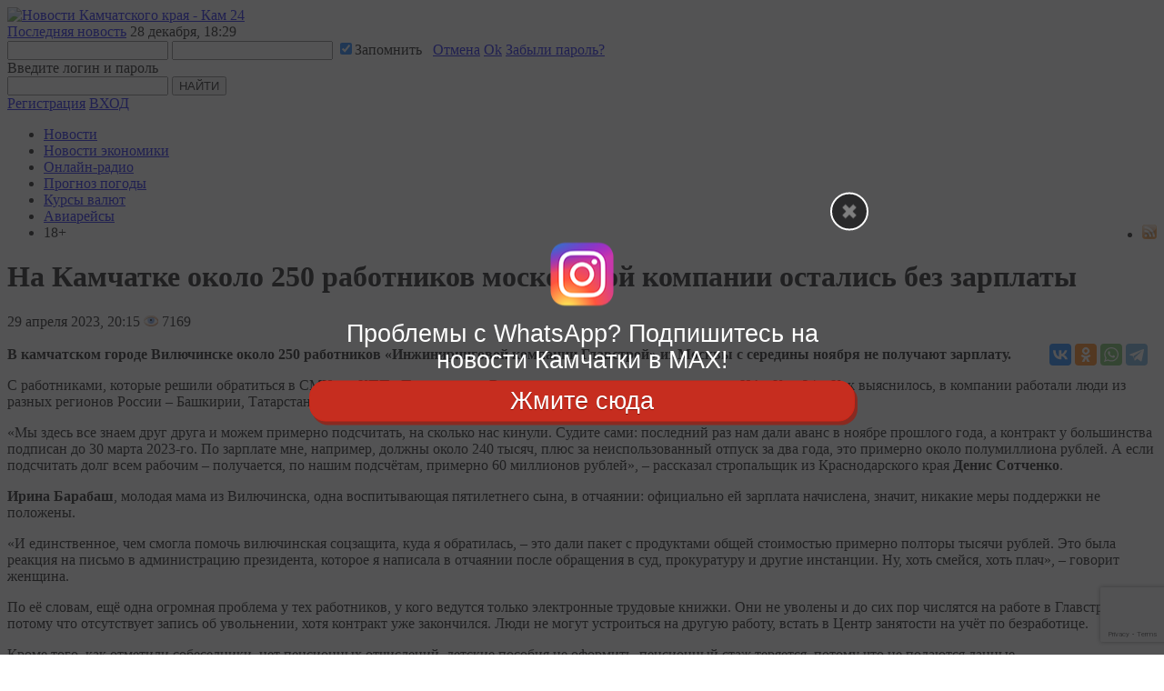

--- FILE ---
content_type: text/html; charset=utf-8
request_url: https://kam24.ru/news/main/20230429/97095.html
body_size: 20662
content:
<!doctype html>
<html xmlns="http://www.w3.org/1999/xhtml">
<head>
<!-- Yandex.Metrika counter -->
<script type="text/javascript" >
   (function(m,e,t,r,i,k,a){m[i]=m[i]||function(){(m[i].a=m[i].a||[]).push(arguments)};
   m[i].l=1*new Date();k=e.createElement(t),a=e.getElementsByTagName(t)[0],k.async=1,k.src=r,a.parentNode.insertBefore(k,a)})
   (window, document, "script", "https://mc.yandex.ru/metrika/tag.js", "ym");

   ym(20584786, "init", {
        clickmap:true,
        trackLinks:true,
        accurateTrackBounce:true,
        webvisor:true,
        trackHash:true
   });
</script>
<noscript><div><img src="https://mc.yandex.ru/watch/20584786" style="position:absolute; left:-9999px;" alt="" /></div></noscript>
<!-- /Yandex.Metrika counter -->

  <script src="/js/jquery.min.js"></script>
  <script src="/js/jquery-ui.js"></script>
<script src="https://yastatic.net/pcode/adfox/loader.js"></script>
  <meta http-equiv="Content-Type" content="text/html; charset=utf-8" />
  <meta name="viewport" content="width=device-width, initial-scale=1.0">
  <meta property="fb:pages" content="153809481473839" />
  <meta property="og:site_name" content="KAM24.RU" />
  <meta property="og:title" content="На Камчатке около 250 работников московской компании остались без зарплаты: ИА «Кам 24»" />
  <meta property="og:type" content="article" />
  <meta property="og:url" content="https://kam24.ru/news/main/20230429/97095.html" />
<meta property="keywords" content="" /><meta property="description" content="" /><meta name="description" content="" /><meta property="og:description" content="" /><meta property="og:image" content="https://kam24.ru/uploads/444_586ea261ea40cd5d97699f4bddf483d2.jpg" />
  <meta property="og:locale" content="ru_RU" />
  <meta name="robots" content="noarchive" />
  <link rel="stylesheet" type="text/css" href="/assets/6b8b740b/css/bootstrap-yii.css" />
<link rel="stylesheet" type="text/css" href="/assets/6b8b740b/css/jquery-ui-bootstrap.css" />
<script type="text/javascript" src="/assets/6b8b740b/js/bootstrap.bootbox.min.js"></script>
<script type="text/javascript" src="/assets/6b8b740b/js/bootstrap.min.js"></script>
<title>На Камчатке около 250 работников московской компании остались без зарплаты: ИА «Кам 24»</title>
  <meta name="title" content="На Камчатке около 250 работников московской компании остались без зарплаты: ИА «Кам 24»" />
  <link href="/themes/kam24m/css/swiper.min.css" type="text/css" rel="stylesheet" />

  <link href="/themes/kam24m/css/template_css.css?y=e2" type="text/css" rel="stylesheet" />
  <link href="/themes/kam24m/css/style.css" type="text/css" rel="stylesheet" />
  <link href="/themes/kam24m/css/responsive.css" type="text/css" rel="stylesheet" />
<link rel="apple-touch-icon" sizes="180x180" href="/apple-touch-icon.png">
<link rel="icon" type="image/png" sizes="32x32" href="/favicon-32x32.png">
<link rel="icon" type="image/png" sizes="16x16" href="/favicon-16x16.png">
<link rel="manifest" href="/site.webmanifest">
<link rel="mask-icon" href="/safari-pinned-tab.svg" color="#5bbad5">
<meta name="msapplication-TileColor" content="#da532c">
<meta name="theme-color" content="#ffffff">
  <!--[if IE 7]><link href="/themes/kam24m/css/ie.css" type="text/css" rel="stylesheet" /><![endif]-->
  <!--[if IE]><script type="text/javascript" src="/themes/kam24m/js/excanvas.js"></script><![endif]-->
  <script type="text/javascript" src="/themes/kam24m/js/jquery.placeholder.min.js"></script>
  <script type="text/javascript" src="/themes/kam24m/js/jquery.sliderkit.1.9.2.pack.js"></script>
  <!--<script type="text/javascript" src="/themes/kam24m/js/jquery.mousewheel.min.js"></script>-->
  <link rel="stylesheet" type="text/css" href="/themes/kam24m/css/sliderkit-core.css" media="screen, projection" />

  <!--<script type="text/javascript" src="/themes/kam24m/js/jcf.js"></script>-->
  <script type="text/javascript" src="/themes/kam24m/js/jqueryRotate.js"></script>
  <!--<script type="text/javascript" src="/themes/kam24m/js/jcf.select.js"></script>-->
  <script type="text/javascript" src="/themes/kam24m/js/tabs.js"></script>
  <script type="text/javascript" src="/themes/kam24m/js/func.js"></script>

  <script type="text/javascript" src="/js/buttons.js"></script>
  <script type="text/javascript">stLight.options({publisher: "eacbcdb5-c0db-4f70-a941-761592e0eb48", doNotHash: false, doNotCopy: false, hashAddressBar: false});</script>
  <script type="text/javascript" src="https://www.google.com/recaptcha/api.js?render=6LedN7oaAAAAAFPwb9ueCuoGb5XRTT_sfm-l7l9b"></script>

<script>
var __rm__config = {
  projectId: '-MWTGXx7nU1Aua6_WO76',
  locale: 'ru',
  contextWidget: 1,
  embedBtn: 0,
  floatingBtn: 0,


};
</script>
<script src="https://widget.revisionme.com/app.js" defer id="rm_app_script"></script>
<script type="text/javascript" src="https://vk.com/js/api/openapi.js?169"></script>
<!-- Yandex.RTB -->
<script>window.yaContextCb=window.yaContextCb||[]</script>
<script src="https://yandex.ru/ads/system/context.js" async></script>
<!-- script charset="UTF-8" src="//web.webpushs.com/js/push/c42a05e301dbdebfe196311e6d802ec1_1.js" async></script -->
</head>
<body>
<script type="text/javascript">
    function installcookie(name, dat) {
	var expires;
	var cookstr;
	var days=90;
	expires = new Date(Date.now() + days * 24 * 60 * 60 * 1000).toUTCString();
	cookstr = name + "=" + encodeURIComponent(dat) + "; expires=" + expires + "; path=/";
	document.cookie = cookstr;
    }
    
    function findCoockie() {
	console.log("HH");
	var myCookie = getCookie("whaar18");
	if (myCookie == null) {
	    installcookie("whaar18",1);
	    return false;
	    // do cookie doesn't exist stuff;
	} else {
	    // do cookie exists stuff
	    return true;
	}
    }

    function searchCoockie() {
	var myCookie = getCookie("whaar18");
	if (myCookie == null) {
	    return false;
	} else {
	    return true;
	}
    }
    
    function getCookie(name) {
	var dc = document.cookie;
	var prefix = name + "=";
	var begin = dc.indexOf("; " + prefix);
	if (begin == -1) {
	    begin = dc.indexOf(prefix);
	    if (begin != 0) return null;
	}
	else
	{
	    begin += 2;
	    var end = document.cookie.indexOf(";", begin);
	    if (end == -1) {
	    end = dc.length;
	    }
	}
	// because unescape has been deprecated, replaced with decodeURI
	//return unescape(dc.substring(begin + prefix.length, end));
	return decodeURI(dc.substring(begin + prefix.length, end));
    } 
    
    
    function getRandomInt(min, max) {
	min = Math.ceil(min);
	max = Math.floor(max);
	return Math.floor(Math.random() * (max - min + 1)) + min;
    }

	
    
	if (searchCoockie() == false) {
		
var whatsarr = new Array(
'https://chat.whatsapp.com/0Me4GCcWlF92tJ3tL2uwmF',
'https://chat.whatsapp.com/CM7q5nF39z23hnghOcVpir',
'https://chat.whatsapp.com/FMf2H3XQAJjFeMbtt1pIYk'
    );
	    var instalink = 'https://max.ru/kam24ru';
	    var tglink = 'https://t.me/+Px2Emb-LgvM3YzY1';
	    var d = new Date();
	    var n = d.getHours();
	    var w = d.getDay();
	    var showpopupvar = 0; /* always show popup, even if cookie set */
	    var showpopuptimer = 1; /* seconds before popup */
	    var whrand = getRandomInt(0, whatsarr.length-1);
	    var whlink = whatsarr[whrand];

	    /** check if mobile **/
	    window.mobileAndTabletcheck = function() {
		var check = false; (function(a){if(/(android|bb\d+|meego).+mobile|avantgo|bada\/|blackberry|blazer|compal|elaine|fennec|hiptop|iemobile|ip(hone|od)|iris|kindle|lge |maemo|midp|mmp|mobile.+firefox|netfront|opera m(ob|in)i|palm( os)?|phone|p(ixi|re)\/|plucker|pocket|psp|series(4|6)0|symbian|treo|up\.(browser|link)|vodafone|wap|windows ce|xda|xiino|android|ipad|playbook|silk/i.test(a)||/1207|6310|6590|3gso|4thp|50[1-6]i|770s|802s|a wa|abac|ac(er|oo|s\-)|ai(ko|rn)|al(av|ca|co)|amoi|an(ex|ny|yw)|aptu|ar(ch|go)|as(te|us)|attw|au(di|\-m|r |s )|avan|be(ck|ll|nq)|bi(lb|rd)|bl(ac|az)|br(e|v)w|bumb|bw\-(n|u)|c55\/|capi|ccwa|cdm\-|cell|chtm|cldc|cmd\-|co(mp|nd)|craw|da(it|ll|ng)|dbte|dc\-s|devi|dica|dmob|do(c|p)o|ds(12|\-d)|el(49|ai)|em(l2|ul)|er(ic|k0)|esl8|ez([4-7]0|os|wa|ze)|fetc|fly(\-|_)|g1 u|g560|gene|gf\-5|g\-mo|go(\.w|od)|gr(ad|un)|haie|hcit|hd\-(m|p|t)|hei\-|hi(pt|ta)|hp( i|ip)|hs\-c|ht(c(\-| |_|a|g|p|s|t)|tp)|hu(aw|tc)|i\-(20|go|ma)|i230|iac( |\-|\/)|ibro|idea|ig01|ikom|im1k|inno|ipaq|iris|ja(t|v)a|jbro|jemu|jigs|kddi|keji|kgt( |\/)|klon|kpt |kwc\-|kyo(c|k)|le(no|xi)|lg( g|\/(k|l|u)|50|54|\-[a-w])|libw|lynx|m1\-w|m3ga|m50\/|ma(te|ui|xo)|mc(01|21|ca)|m\-cr|me(rc|ri)|mi(o8|oa|ts)|mmef|mo(01|02|bi|de|do|t(\-| |o|v)|zz)|mt(50|p1|v )|mwbp|mywa|n10[0-2]|n20[2-3]|n30(0|2)|n50(0|2|5)|n7(0(0|1)|10)|ne((c|m)\-|on|tf|wf|wg|wt)|nok(6|i)|nzph|o2im|op(ti|wv)|oran|owg1|p800|pan(a|d|t)|pdxg|pg(13|\-([1-8]|c))|phil|pire|pl(ay|uc)|pn\-2|po(ck|rt|se)|prox|psio|pt\-g|qa\-a|qc(07|12|21|32|60|\-[2-7]|i\-)|qtek|r380|r600|raks|rim9|ro(ve|zo)|s55\/|sa(ge|ma|mm|ms|ny|va)|sc(01|h\-|oo|p\-)|sdk\/|se(c(\-|0|1)|47|mc|nd|ri)|sgh\-|shar|sie(\-|m)|sk\-0|sl(45|id)|sm(al|ar|b3|it|t5)|so(ft|ny)|sp(01|h\-|v\-|v )|sy(01|mb)|t2(18|50)|t6(00|10|18)|ta(gt|lk)|tcl\-|tdg\-|tel(i|m)|tim\-|t\-mo|to(pl|sh)|ts(70|m\-|m3|m5)|tx\-9|up(\.b|g1|si)|utst|v400|v750|veri|vi(rg|te)|vk(40|5[0-3]|\-v)|vm40|voda|vulc|vx(52|53|60|61|70|80|81|83|85|98)|w3c(\-| )|webc|whit|wi(g |nc|nw)|wmlb|wonu|x700|yas\-|your|zeto|zte\-/i.test(a.substr(0,4))) check = true;})(navigator.userAgent||navigator.vendor||window.opera);
		return check;
	    };
					    
	    function showpopup() {
		var tmp = document.getElementById("fullscreenmf");
		tmp.style.opacity = "1";
		tmp.style.display = "block";
		var tmp = document.getElementById("clfullscreenbutton");
		tmp.style.display = "block";
		showpopupvar = 0;
	    }
					    
	    function hidepopup() {
		installcookie("whaar18",1);
		document.getElementById("fullscreenmf").remove();
		//document.getElementById("fullscreenmf").style.display = "none";
	    }
			    
	    function openlink(URL) {
		installcookie("whaar18",1);
		document.getElementById("fullscreenmf").remove();
		//document.getElementById("fullscreenmf").style.display = "none";
		if (typeof URL !== 'undefined') {
		    window.open(URL, '_blank');
		}
	    }

	    var blockwidth = 600;
	    var fontsize = 27;
	    var clfontsize = 18;
	    var mobilecoef = 1;
	    /*random or manual?*/
	    var randtxt = 0;
	    
	    if (randtxt == 1) {
		ctt = getRandomInt(0,1);
	    }
	    
	    /*select if manual*/
	    if (randtxt == 0) {
		ctt = 2 /* 0 - wh, 1 - tg, 2 - insta */
	    }
	    /*0 - whatsapp, 1 - telegram, 2 - instagram*/
	    
	    if (ctt == 0) {
		var buttontxt = document.createTextNode("Нажать здесь");
		var URL = whlink;
	    }
	    if (ctt == 1) {
		var buttontxt = document.createTextNode("Подать заявку");
		var URL = tglink;
	    }
	    if (ctt == 2) {
		var buttontxt = document.createTextNode("Жмите сюда");
		var URL = instalink;
	    }
	    var buttontxtclose = document.createTextNode("Закрыть");

	    var mobile = window.mobileAndTabletcheck();
	    if (mobile) {
		fontsize = fontsize * mobilecoef;
		blockwidth = 280;
	    }
	    var mobile = window.mobileAndTabletcheck();
	    if (mobile) {
		fontsize = fontsize * mobilecoef;
	    }
	    var lineheig = fontsize*1.1;
	    //var showtimer = setInterval(whTimer, showpopuptimer * 1000);				

	    /** overlay **/
	    var overlay = document.createElement('div');
	    overlay.id = 'fullscreenmf';
	    overlay.style.cssText = 'margin: 0px; padding:0; z-index: 9991; position: fixed; width: 100%; height: 100%; background-color: rgba(41, 41, 42, 0.8); left: 0; top: 0;';
	    overlay.onclick = function (e) {openlink(URL)};
	    document.body.appendChild(overlay);

	    /** center **/
	    var center = document.createElement('div');
	    center.id = 'centerfs';
	    center.style.cssText = 'margin: 0; padding: 15px; font-size: ' + fontsize + 'px; line-height: ' + lineheig + 'px; z-index: 9993; position: absolute; top: 50%; left: 50%; margin-right: -50%; transform: translate(-50%, -50%);  width: ' + blockwidth + 'px; text-align: center;';
	    document.getElementById("fullscreenmf").appendChild(center);
	    
	    /** whatsapp logo container **/
	    var elem = document.createElement('div');
	    elem.id = 'fssocaillogo';
	    elem.style.cssText = 'margin: 10px auto; z-index: 9994; width: 70px; height: auto;';
	    document.getElementById("centerfs").appendChild(elem);

	    /** whatsapp logo **/
	    var imgw = 70;
	    var imgh = 70;
	    var imgwh = document.createElement('img');

	    if (ctt == 0) {
		imgwh.src = "/images/logo-whatsapp.png";
		imgwh.title = "WhatsApp";
		
		var ifr = document.createElement('a');
		ifr.id = 'fullscreenmfa';
		var linkText = document.createTextNode("Главная рассылка новостей Камчатки в WhatsApp");
		ifr.appendChild(linkText);
		ifr.href = whlink;
		ifr.title = "WhatsApp";
		ifr.target = "_blank";
		ifr.style.cssText = 'color: white;text-decoration: none;font-family: "Roboto Slab", "arial narrow", sans-serif; font-size:' + fontsize + 'px; line-height: ' + lineheig + 'px; text-shadow: rgb(0 0 0) 1px 1px 1px;';
	    }
	    if (ctt == 1) {
		imgwh.src = "/images/tglogo_big.png";
		imgwh.title = "Telegram";
		
		var ifr = document.createElement('a');
		ifr.id = 'fullscreenmfa';
		var linkText = document.createTextNode("Вас приглашают в закрытый ТГ-паблик новостей Камчатки");
		ifr.appendChild(linkText);
		ifr.href = tglink;
		ifr.title = "Telegram";
		ifr.target = "_blank";
		ifr.style.cssText = 'color: white;text-decoration: none;font-family: Arial, "Helvetica CY", "Nimbus Sans L", sans-serif; font-size: ' + fontsize + 'px; line-height: ' + lineheig + 'px;';
	    }
	    if (ctt == 2) {
		imgwh.src = "/images/insta_70x70.png";
		imgwh.title = "Instagram";
		
		var ifr = document.createElement('a');
		ifr.id = 'fullscreenmfa';
		var linkText = document.createTextNode("Проблемы с WhatsApp? Подпишитесь на новости Камчатки в MAX!");
		ifr.appendChild(linkText);
		ifr.href = instalink;
		ifr.title = "Instagram";
		ifr.target = "_blank";
		ifr.style.cssText = 'color: white;text-decoration: none;font-family: "Roboto Slab", "arial narrow", sans-serif; font-size: ' + fontsize + 'px; line-height: ' + lineheig + 'px;';
	    }
	    imgwh.width = imgw*mobilecoef;
	    imgwh.height = imgh*mobilecoef;
	    imgwh.onclick = function (e) {openlink(URL)};
	    document.getElementById("fssocaillogo").appendChild(imgwh);
	    
	    document.getElementById("centerfs").appendChild(ifr);
	    
	    /** button **/
	    var buttonwrapper = document.createElement('div');
	    buttonwrapper.id = 'buttonwrapper';
	    buttonwrapper.style.cssText = 'display: block; text-align: center; margin-top: 8px;';
	    document.getElementById("centerfs").appendChild(buttonwrapper);
	    
	    
	    /** Subscribe button **/
	    var fsbutton = document.createElement('a');
	    fsbutton.id = 'fullscreenbutton';
	    fsbutton.href = URL;
	    fsbutton.target = "_blank";
	    fsbutton.appendChild(buttontxt);
	    fsbutton.style.cssText = 'z-index: 9995; box-shadow: 3px 4px 0px 0px #8a2a21; background-color:#c62d1f; border-radius:18px; border:1px solid #d02718; display:block; cursor:pointer; color:#ffffff; font-family:"Roboto Slab", "arial narrow", sans-serif; font-size:' + fontsize + 'px; padding:7px 25px; text-decoration:none; text-shadow:0px 1px 0px #810e05;';
	    fsbutton.onclick = function (f) {hidepopup()};
	    document.getElementById("buttonwrapper").appendChild(fsbutton);
	    
	    /** Close button **/
	    var close = document.createElement('div');
	    close.id = 'clfullscreenbutton';
	    close.innerHTML = "";
	    close.onclick = function (g) {hidepopup()};
	    close.style.cssText = "margin: 0px; padding:3px; font-size: ' + fontsize + 'px; z-index: 99999;position: absolute;right: 0;top: -30px; cursor: pointer; color: white; font-family: sans-serif; width: 32px; height: 32px; text-align: center; border-radius: 30px; border: 2px solid #fff; background: rgba(41, 41, 42, 1) url('/images/close.png') no-repeat center center;";
	    document.getElementById("buttonwrapper").appendChild(close);


	    
	    
	}
    </script>
<div id="fb-root"></div>
<!-- script async defer crossorigin="anonymous" src="https://connect.facebook.net/ru_RU/sdk.js#xfbml=1&version=v4.0"></script -->
<script type='text/javascript' src='https://www.kam24.ru/b/www/delivery/spcjs.php?id=2'></script>
<!--LiveInternet counter--><script type="text/javascript"><!--
new Image().src = "//counter.yadro.ru/hit?r"+
escape(document.referrer)+((typeof(screen)=="undefined")?"":
";s"+screen.width+"*"+screen.height+"*"+(screen.colorDepth?
screen.colorDepth:screen.pixelDepth))+";u"+escape(document.URL)+
";h"+escape(document.title.substring(0,80))+
";"+Math.random();//--></script><!--/LiveInternet-->

<!-- Top.Mail.Ru counter -->
<script type="text/javascript">
var _tmr = window._tmr || (window._tmr = []);
_tmr.push({id: "2684868", type: "pageView", start: (new Date()).getTime()});
(function (d, w, id) {
  if (d.getElementById(id)) return;
  var ts = d.createElement("script"); ts.type = "text/javascript"; ts.async = true; ts.id = id;
  ts.src = "https://top-fwz1.mail.ru/js/code.js";
  var f = function () {var s = d.getElementsByTagName("script")[0]; s.parentNode.insertBefore(ts, s);};
  if (w.opera == "[object Opera]") { d.addEventListener("DOMContentLoaded", f, false); } else { f(); }
})(document, window, "tmr-code");
</script>
<noscript><div><img src="https://top-fwz1.mail.ru/counter?id=2684868;js=na" style="position:absolute;left:-9999px;" alt="Top.Mail.Ru" /></div></noscript>
<!-- /Top.Mail.Ru counter -->

  <div id="wrapper">
        <!-- header -->
<div id="header">
	<div class="page spakses">
		<div class="hed-top nuclear">
			<a href="/" class="logo"><img src="/themes/kam24m/images/logo.png" alt="Новости Камчатского края - Кам 24" /></a>
			<div class="last-news">
    <a href="/news/main/20251228/124170.html">Последняя новость</a>
    <span>
        28 декабря, 18:29    </span>
</div>			<div class="right-hed">
				<div class="login_popup" id="login_popup">
					<form id="enter_form" method="post">
						<input type="text" id="login_kam" name="username" />
						<input type="password" name="password" id="password_kam" />
						<input type="checkbox" checked="checked" name="rememberMe" value="1" />Запомнить
						<span class="edit_massage">&nbsp;</span>
						<a href="#" class="cancel">Отмена</a>
						<a href="#" class="ok">Ok</a>
						<a href="/User/user/recall" class="recall" id="recall">Забыли пароль?</a>
						<div class="errorMessage" id="errorMessage">Введите логин и пароль</div>
					</form>
				</div>
				<div class="search">
					<form action="/Content/news/search" method="get">
						<input type="text" class="inp" name="search" />
						<input type="submit" value="НАЙТИ" class="but" />
					</form>
				</div>
				<div class="log">
										<a href="/User/user/registration" class="reg">Регистрация</a>
					<a href="/User/user/login" class="enter but">ВХОД</a>
									</div>
			</div>
		</div>


		<!-- Этот стиль зашит в /themes/kam24m/css/template_css.css После очистки кеша можно удалить -->
		<style>
			ul.spakses-sub-mnu {
				position: absolute;
				width: fit-content;
				max-width: 250px;
				background: #0b4e6b;
				z-index: 10;
				padding: 20px;
				display: none;
				transform: translateX(-20%);
				margin: 0 !important;
				border-top: 1px solid #f2f2f2;
			}

			li.has-submenu:hover ul.spakses-sub-mnu {
				display: flex;
				flex-direction: column;
			}

			ul.spakses-sub-mnu li {
				padding: 4px 0;
				height: 100%;
			}

			li.has-submenu svg {
				width: 18px;
				height: 18px;
				transform: rotate(90deg);
				color: #fff;
				transition: 0.3s;
				margin-left: 5px;
			}

			li.has-submenu:hover svg {
				transform: rotate(-90deg);
			}

			.has-submenu-box {
				display: flex;
			}

			@media (max-width: 767px) {
				ul.spakses-sub-mnu {
					position: relative;
					background: transparent;
					padding: 0 10px;
					transform: none;
					margin-top: 0;
					margin-bottom: 10px;
					border-top: 0px solid #f2f2f2;
				}

				ul.spakses-sub-mnu a {
					text-transform: none;
				}

				.hed-top.nuclear {
					display: flex;
					flex-direction: row;
					justify-content: space-between;
					align-items: center;
				}

				.hed-top .right-hed .search .inp {
					width: 80px !important;
				}

				.hed-top .right-hed .search {
					width: 168px !important;
				}

				.hed-top .right-hed {
					padding: 0 !important;
					margin: 0 10px;
				}

				.nuclear:after {
					display: none;
				}

			}
		</style>



		<nav>
			<ul class="hed-mnu">
				<li><a href="/news/main/">Новости</a></li>
				<li><a href="/news/business/">Новости экономики</a></li>
				<!-- li><a href="/blog/">Блоги</a><span style="text-shadow: 0 0 0.2em #8F7; color:white; position: relative; left: 3px; top: -5px;">+1</span></li -->
				<li class="has-submenu">
					<div class="has-submenu-box">
						<a href="#">Онлайн-радио</a>
						<svg class="feather feather-chevron-right" fill="none" height="24" stroke="currentColor" stroke-linecap="round" stroke-linejoin="round" stroke-width="2" viewBox="0 0 24 24" width="24" xmlns="http://www.w3.org/2000/svg">
							<polyline points="9 18 15 12 9 6" />
						</svg>
					</div>

					<ul class="spakses-sub-mnu">
						<li><a rel="nofollow" target="_blank" href="https://radio.41region.tv:8443/auto.mp3">Авторадио Камчатка</a></li>
						<li><a rel="nofollow" target="_blank" href="https://radio.41region.tv:8443/dorozj.mp3">Дорожное радио Камчатка</a></li>
						<li><a rel="nofollow" target="_blank" href="https://radio.41region.tv:8443/europa.mp3">Европа плюс Камчатка</a></li>
						<li><a rel="nofollow" target="_blank" href="https://radio.41region.tv:8443/retro.mp3">Ретро FM Камчатка</a></li>
						<li><a rel="nofollow" target="_blank" href="https://radio.41region.tv:8443/russkoye.mp3">Русское радио Камчатка</a></li>
					</ul>
				</li>
								<li><a href="/weather">Прогноз погоды</a></li>
				<li><a href="/courses/">Курсы валют</a></li>
				<li><a href="/avia/">Авиарейсы</a></li>
				<li style="float: right;"><a title='Подписаться на RSS-поток новостей ИА "Кам 24"' href="/export.php?rss"><img src="/images/rss.png"></a></li>
				<li class="age-marker">18+</li>



			</ul>
		</nav>
	</div>
</div>
<!--/ header -->
    
<link  href="/themes/kam24m/css/fotorama.css" rel="stylesheet">
<script src="https://cdnjs.cloudflare.com/ajax/libs/fotorama/4.6.4/fotorama.js"></script>
<script>
    $(function(){
        $(document).on('click','div.line a.like',null,function(){
            var el = this;
            $.ajax({
                type:   'get',
                url:    $(this).attr('href'),
                dataType:   'json',
                success:    function(data){
                    if(data.success) {
                        var like = $(el).next().text()*1;
                        like++;
                        $(el).next().text(like);
                    }
                }
            })
            return false;
        });
    })
</script>
<!-- script async defer src="//www.instagram.com/embed.js"></script -->
<!-- Yandex.RTB R-A-248655-14 -->
<!-- script>
window.yaContextCb.push(() => {
    Ya.Context.AdvManager.render({
        "blockId": "R-A-248655-14",
        "type": "fullscreen",
        "platform": "touch"
    })
})
</script -->
<center>
<div class="bannerdesktop" style="background-color: white; max-width: 980px;">
<!-- Revive Adserver Asynchronous JS Tag - Generated with Revive Adserver v4.2.1 -->
<ins data-revive-zoneid="1" data-revive-id="768f748eb0758c731d2a50e6748db204"></ins>
<script async src="//kam24.ru/b/www/delivery/asyncjs.php"></script></div>
<div class="bannermobile">
<!-- Revive Adserver Asynchronous JS Tag - Generated with Revive Adserver v4.2.1 -->
<ins data-revive-zoneid="2" data-revive-id="768f748eb0758c731d2a50e6748db204"></ins>
<script async src="//kam24.ru/b/www/delivery/asyncjs.php"></script>
</div>
</center>
<div class="cnt-wrp nuclear">
<div id="fb-root"></div>
<div class="page">
  <div class="content">
  <div class="block">

    <!-- news-slider -->
    <div class="news-slider" itemscope="itemscope" itemtype="https://schema.org/NewsArticle">
<meta itemprop="identifier" content="97095">
        <h1>
          На Камчатке около 250 работников московской компании остались без зарплаты        </h1>
	
    	    <div class="top nuclear">
    			<!-- Дата -->
			<div class="data">
		        		<span class="day">29</span>
    	    		<span class="data-in">апреля 2023, 20:15</span>
	        	    	
			<span class="data-in" style="font-weight: normal;"><img src="/images/eye.png"> 7169</span>    			
			<!-- /Дата -->
	        	<!-- Социалки -->
			</div>


    <div style="max-width: 200px; float:left; padding-left:10px;">
</div><div>    
<script src="//yastatic.net/es5-shims/0.0.2/es5-shims.min.js"></script>
    <script src="//yastatic.net/share2/share.js"></script>
    <div class="ya-share2" style="float:right; padding: 15px 10px 10px 10px;" data-services="vkontakte,odnoklassniki,whatsapp,telegram" data-counter="">
    </div>
    

	    </div>
			<!-- /Социалки -->
          </div>


    <div class="fotorama" data-allowfullscreen="true" data-nav="thumbs" data-width="100%">
                    <a href="/uploads/thumb1130_444_586ea261ea40cd5d97699f4bddf483d2.jpg" title="На Камчатке около 250 работников московской компании остались без зарплаты" alt="На Камчатке около 250 работников московской компании остались без зарплаты">
          <img src="/uploads/thumb1130_444_586ea261ea40cd5d97699f4bddf483d2.jpg" style="width: 100%" alt="На Камчатке около 250 работников московской компании остались без зарплаты" title="На Камчатке около 250 работников московской компании остались без зарплаты">
        </a>
          </div>
  <br/>
    	  <!-- // end of photosgallery-vertical -->
    	    <div class="announce">
    	    <b>В камчатском городе Вилючинске около 250 работников «Инжиниринговой компании Главстрой» из Москвы с середины ноября не получают зарплату.</b>
    	    </div>
	    <!-- Yandex.RTB R-A-248655-13 -->
<div id="yandex_rtb_R-A-248655-13"></div>
<script>
window.yaContextCb.push(()=>{
    Ya.Context.AdvManager.render({
	"blockId": "R-A-248655-13",
	"renderTo": "yandex_rtb_R-A-248655-13"
    })
})
</script>
    	    <div class="contentNews"><p><p>С работниками, которые решили обратиться в СМИ, на КПП «Паратунка» в Вилючинске встретился корреспондент ИА «Кам 24». Как выяснилось, в компании работали люди из разных регионов России – Башкирии, Татарстана, Дагестана, Приморского и Краснодарского краев, Камчатки.</p></p><p></p><p><p>«Мы здесь все знаем друг друга и можем примерно подсчитать, на сколько нас кинули. Судите сами: последний раз нам дали аванс в ноябре прошлого года, а контракт у большинства подписан до 30 марта 2023-го. По зарплате мне, например, должны около 240 тысяч, плюс за неиспользованный отпуск за два года, это примерно около полумиллиона рублей. А если подсчитать долг всем рабочим – получается, по нашим подсчётам, примерно 60 миллионов рублей», – рассказал стропальщик из Краснодарского края <strong>Денис Сотченко</strong>.</p></p><p></p><p><p><strong>Ирина Барабаш</strong>, молодая мама из Вилючинска, одна воспитывающая пятилетнего сына, в отчаянии: официально ей зарплата начислена, значит, никакие меры поддержки не положены.</p></p><p></p><p><p>«И единственное, чем смогла помочь вилючинская соцзащита, куда я обратилась, – это дали пакет с продуктами общей стоимостью примерно полторы тысячи рублей. Это была реакция на письмо в администрацию президента, которое я написала в отчаянии после обращения в суд, прокуратуру и другие инстанции. Ну, хоть смейся, хоть плач», – говорит женщина.</p></p><p></p><p><p>По её словам, ещё одна огромная проблема у тех работников, у кого ведутся только электронные трудовые книжки. Они не уволены и до сих пор числятся на работе в Главстрое, потому что отсутствует запись об увольнении, хотя контракт уже закончился. Люди не могут устроиться на другую работу, встать в Центр занятости на учёт по безработице.</p></p><p></p><p><p>Кроме того, как отметили собеседники, нет пенсионных отчислений, детские пособия не оформить, пенсионный стаж теряется, потому что не подаются данные.</p></p><p></p><p><p>Работники говорят, что обращались за помощью в различные инстанции, но результатов пока не видят.</p></p><p></p><p><p>В краевой прокуратуре ИА «Кам 24» сказали, что обращение работников в надзорный орган поступало. Однако сделать что-либо с компанией здесь, на Камчатке, прокуратура не может.</p></p><p></p><p><p>«Дело в том, что головной офис компании зарегистрирован и находится в Москве. Там же велась вся документация. В связи с этим, обращение работников передано в прокуратуру города Москвы», – пояснили в надзорном органе.</p></p><p></p><p><p> </p></p><p></p>	    </div>
    </div>
    <!--/ news-slider -->

  </div>
<div class="contentNews">
<p style="padding: 0 0 0 10px "><a href="https://t.me/ia_kam24"><b>Подписывайтесь на новости Камчатки</a> в Telegram.</b> Самые важные новости - весь день на ваш смартфон.</p></div>

<!-- Composite Start -->
<div id="M609910ScriptRootC955632">
</div>
<!-- Composite End -->
<!-- Yandex.RTB R-A-248655-6 -->
<div id="yandex_rtb_R-A-248655-6"></div>
<script type="text/javascript">
    (function(w, d, n, s, t) {
        w[n] = w[n] || [];
        w[n].push(function() {
            Ya.Context.AdvManager.render({
                blockId: "R-A-248655-6",
                renderTo: "yandex_rtb_R-A-248655-6",
                async: true
            });
        });
        t = d.getElementsByTagName("script")[0];
        s = d.createElement("script");
        s.type = "text/javascript";
        s.src = "//an.yandex.ru/system/context.js";
        s.async = true;
        t.parentNode.insertBefore(s, t);
    })(this, this.document, "yandexContextAsyncCallbacks");
</script>

    <div class="bannermobile">
<ins data-revive-zoneid="22" data-revive-id="768f748eb0758c731d2a50e6748db204"></ins>
<script async src="//kam24.ru/b/www/delivery/asyncjs.php"></script>
    </div>
    <div class="bannerdesktop">
<ins data-revive-zoneid="21" data-revive-id="768f748eb0758c731d2a50e6748db204"></ins>
<script async src="//kam24.ru/b/www/delivery/asyncjs.php"></script>
</div>



    
  <div class="block page-news">
  <h2>Прежние новости на эту тему</h2>
  <ul class="news-mnu2">
    	    	     		<li><span class="data">5 июля 2022 года</span>		<a href="/news/main/20220705/90104.html">На директора камчатского предприятия завели дело за невыплату зарплаты сотрудникам </a>	        </li>
	    	 
    	    	     		<li><span class="data">20 апреля 2022 года</span>		<a href="/news/main/20220420/88548.html">На Камчатке пожилой бизнесмен пойдет под суд за невыплату работнику более 2 миллионов</a>	        </li>
	    	 
    	    	     		<li><span class="data">13 апреля 2022 года</span>		<a href="/news/main/20220413/88412.html">На Камчатке прокуратура помогла работнику получить всю причитающуюся зарплату</a>	        </li>
	    	 
    	    	     		<li><span class="data">9 февраля 2022 года</span>		<a href="/news/main/20220209/87114.html">Предприниматель объяснил задержки зарплат водителю своим желанием развивать бизнес</a>	        </li>
	    	 
    	    	     		<li><span class="data">24 мая 2021 года</span>		<a href="/news/main/20210524/81634.html">На Камчатке прокуратура потребовала выплатить зарплату работникам ООО «Тепло плюс»</a>	        </li>
	    	 
      </ul>
</div>  <div class="block">

<!-- Yandex.RTB R-A-248655-1 -->
<!-- div id="yandex_rtb_R-A-248655-1"></div>
<script type="text/javascript">
    (function(w, d, n, s, t) {
        w[n] = w[n] || [];
        w[n].push(function() {
            Ya.Context.AdvManager.render({
                blockId: "R-A-248655-1",
                renderTo: "yandex_rtb_R-A-248655-1",
                async: true
            });
        });
        t = d.getElementsByTagName("script")[0];
        s = d.createElement("script");
        s.type = "text/javascript";
        s.src = "//an.yandex.ru/system/context.js";
        s.async = true;
        t.parentNode.insertBefore(s, t);
    })(this, this.document, "yandexContextAsyncCallbacks");
</script -->


    	<div class="comments">
        <span class="headline-com"></span>
        <a name="comments"></a>
        <h4>    
    КОММЕНТАРИИ    </h4>
            	    <div class="com-item">
	       		<div class="line">
        	<span style="color:#000000";>Дюха Z</span> |
        	<span class="data" style="color:#666666;">1 мая 2023 г, 11:11</span>
                    <a class="like" style="color: darkgray;" title="Прошло 7 дней с момента написания комментария">Да!</a><span class="like_len">14</span>
    		</div>
    	    <p>Критику.За московские фирмы Собянин может им и по зубам надавать.А вот нашему Турысту за людей,против москвичей сыкотно впрягаться!!!!!!</p>
    	    </div>
            	    <div class="com-item">
	       		<div class="line">
        	<span style="color:#000000";>Гаражанин</span> |
        	<span class="data" style="color:#666666;">30 апреля 2023 г, 23:20</span>
                    <a class="like" style="color: darkgray;" title="Прошло 7 дней с момента написания комментария">Да!</a><span class="like_len">11</span>
    		</div>
    	    <p>Kritik, что значит беззубые, ну поди им чего скажи и на себе прочуйствуешь их "беззубость".</p>
    	    </div>
            	    <div class="com-item">
	       		<div class="line">
        	<span style="color:#000000";>Инакомыслящий</span> |
        	<span class="data" style="color:#666666;">29 апреля 2023 г, 22:30</span>
                    <a class="like" style="color: darkgray;" title="Прошло 7 дней с момента написания комментария">Да!</a><span class="like_len">43</span>
    		</div>
    	    <p>Во всех шаражках, где хозяева москвичи -довольно часто не доплачивают зарплату. Как сказал один московский товарищ: «просто денег нет, вы держитесь там, всем удачи и хорошего настроения!»</p>
    	    </div>
            	    <div class="com-item">
	       		<div class="line">
        	<span style="color:#000000";>Куда еще обратиться</span> |
        	<span class="data" style="color:#666666;">29 апреля 2023 г, 22:30</span>
                    <a class="like" style="color: darkgray;" title="Прошло 7 дней с момента написания комментария">Да!</a><span class="like_len">26</span>
    		</div>
    	    <p>Каждый напишите заявления в полицию о возбуждении уголовного дела за невыплату зарплаты, также каждый подайте исковые заявления в суд о выплате зарплаты, отпускных и т.д.</p>
    	    </div>
            	    <div class="com-item">
	       		<div class="line">
        	<span style="color:#000000";>Никто не поможет</span> |
        	<span class="data" style="color:#666666;">29 апреля 2023 г, 22:21</span>
                    <a class="like" style="color: darkgray;" title="Прошло 7 дней с момента написания комментария">Да!</a><span class="like_len">40</span>
    		</div>
    	    <p>Сам столкнулся с аналогичной ситуацией. Письменно обращался в Аппарат Президента, Полномочного представителя Президента по ДФО, Генпрокуратуру, прокуратуру и пенсионные фонды регионов - одни отписки. Когда стал более настойчиво везде снова писать, ходить по инстанциям, тнакопилась целая папка ответов - тогда вопрос был решен. Зачем такая армия чиновников - непонятно. Поэтому, снова пишите, пишите, ходите на приемы к первым лицам - тогда что-то получится. Это только по Конституции, на словах у нас социальное и правовое государство, на деле, как не столкнешься с каким-то решением вопроса, кругом безразличие, волокита и цинизм</p>
    	    </div>
        	        <a href="#" class="more">Все комментарии (8)</a>
                	</div>
<!-- Yandex.RTB R-A-248655-1 -->
<!-- div id="yandex_rtb_R-A-248655-1"></div -->
<!-- script type="text/javascript">
    (function(w, d, n, s, t) {
        w[n] = w[n] || [];
        w[n].push(function() {
            Ya.Context.AdvManager.render({
                blockId: "R-A-248655-1",
                renderTo: "yandex_rtb_R-A-248655-1",
                async: true
            });
        });
        t = d.getElementsByTagName("script")[0];
        s = d.createElement("script");
        s.type = "text/javascript";
        s.src = "//an.yandex.ru/system/context.js";
        s.async = true;
        t.parentNode.insertBefore(s, t);
    })(this, this.document, "yandexContextAsyncCallbacks");
</script -->

<center>
<div class="bannerdesktop" style="background-color: white; max-width: 740px;">
<ins data-revive-zoneid="16" data-revive-id="768f748eb0758c731d2a50e6748db204"></ins>
<script async src="/b/www/delivery/asyncjs.php"></script>
</div>
<div class="bannermobile">
<ins data-revive-zoneid="17" data-revive-id="768f748eb0758c731d2a50e6748db204"></ins>
<script async src="/b/www/delivery/asyncjs.php"></script>
</div>
</center>
<br>
  	<div class="add-comments">
            <h5 class="reg">Внимание! Чтобы комментировать материалы, надо авторизоваться на сайте. <a href="/User/user/registration">Зарегистрироваться</a></span>
    
	</div>
  </div>
<!-- Yandex.RTB R-A-248655-15 -->
<div id="yandex_rtb_R-A-248655-15"></div>
<script>
window.yaContextCb.push(() => {
    Ya.Context.AdvManager.render({
        "blockId": "R-A-248655-15",
        "renderTo": "yandex_rtb_R-A-248655-15",
        "type": "feed"
    })
})
</script>
<br>

</div>
<!-- sidebar -->
<div class="sidebar">

    <div class="bannermobile">
<center>
<ins data-revive-zoneid="3" data-revive-id="768f748eb0758c731d2a50e6748db204"></ins>
<script async src="//kam24.ru/b/www/delivery/asyncjs.php"></script>
</center>
    </div>
    <div class="bannerdesktop">
<center>
<ins data-revive-zoneid="3" data-revive-id="768f748eb0758c731d2a50e6748db204"></ins>
<script async src="//kam24.ru/b/www/delivery/asyncjs.php"></script>
</center>
    </div>
<!-- Yandex.RTB R-A-248655-5 -->
<div id="yandex_rtb_R-A-248655-5"></div>
<script type="text/javascript">
    (function(w, d, n, s, t) {
        w[n] = w[n] || [];
        w[n].push(function() {
            Ya.Context.AdvManager.render({
                blockId: "R-A-248655-5",
                renderTo: "yandex_rtb_R-A-248655-5",
                async: true
            });
        });
        t = d.getElementsByTagName("script")[0];
        s = d.createElement("script");
        s.type = "text/javascript";
        s.src = "//an.yandex.ru/system/context.js";
        s.async = true;
        t.parentNode.insertBefore(s, t);
    })(this, this.document, "yandexContextAsyncCallbacks");
</script>
</center>
  <div class="block blogs-block">
    <!-- h2>ЧТО ПИШУТ БЛОГЕРЫ</h2>  
    <ul class="blogs-mnu">
           <li class="nuclear">
          <img alt="" src="/uploads/user/74_121783_rp3.jpg" />
          <b>Роман Придачин </b>
          <p><a href="/Content/blog/record/id/774">Куда едет «Автопарк»?</a></p>
      </li>
            <li class="nuclear">
          <img alt="" src="/uploads/user/74_1166_thumb.jpg" />
          <b>Алексей Жучков </b>
          <p><a href="/Content/blog/record/id/771">Директор театра кукол о коррупции, лучших артистах и своем увольнении</a></p>
      </li>
            <li class="nuclear">
          <img alt="" src="/uploads/user/74_105638_ai.jpg" />
          <b>Анастасия Минченко </b>
          <p><a href="/Content/blog/record/id/770">Найдите тех, кто ушел на войну и не вернулся</a></p>
      </li>
          </ul -->
  </div>  <div class="block">
<div class="opinion-block">
  <h2>Что думают люди</h2>
  <ul class="opinion-mnu">
             <li><b>Дюха...:</b> <a href="/Content/forum/viewtheme/id/76321/full/1/#1477791">Вася.Да чтоб оправдать свою беспомощьность,я удивляюсь что они про десятикратное привышение месячной нормы не сообщили!!!!!</a></li>
                 <li><b>Кабачок:</b> <a href="/Content/forum/viewtheme/id/76333/full/1/#1477790">Дюха.. Они бы рады снизойти, да не умеют! Как в том «Ералаше»  про пытки таблицей умножения: маменька, кабы я знал, сколько будет семью восемь, разве б я им не сказал?!!  </a></li>
                 <li><b>Магнит:</b> <a href="/Content/forum/viewtheme/id/76323/full/1/#1477789">Наши жители на такое не ведутся))</a></li>
                 <li><b>Дюха...:</b> <a href="/Content/forum/viewtheme/id/76333/full/1/#1477784">Уважаемый мэр тов. Беляев.Моховую вообще по трое суток не чистят,и автобусы там только по праздникам ходят!!!!!!Я уже молчу про конечную Моховой,где с начала декабря вся разворотная площадка автобуса 5К это огромное озеро!!!!!!Может вы снизайдёте до жителей этого микрайона,которые пешком до 10км на работу ходят!!!!!</a></li>
                 <li><b>Дюха...:</b> <a href="/Content/forum/viewtheme/id/76332/full/1/#1477783">Не мощному,а обычному!!!!!!Если вы ни разу не видели на Камчатке настоящей пурги,то любой циклон у вас будет мощьным!!!!!</a></li>
                 <li><b>Дюха...:</b> <a href="/Content/forum/viewtheme/id/76331/full/1/#1477782">Как возобновили так и опять закрыли!!!!!!</a></li>
          </ul>
<!-- Put this div tag to the place, where the Group block will be -->
<div id="vk_groups"></div>
<script type="text/javascript">
  VK.Widgets.Group("vk_groups", {mode: 3, height: 400, color1: "FFFFFF", color2: "000000", color3: "5181B8"}, 63591687);
</script>

</div>
</div></div>
<!--/ sidebar -->
</div>
</div>
  </div><!-- #wrapper -->

  <!-- footer -->
<footer id="footer" class="footer">
	<div class="page nuclear">
        <div class="text-block">
            <p>© Сетевое издание «Информационное агентство «Кам 24», 2012—2025 г.<br />
Свидетельство о регистрации СМИ ЭЛ № ФС 77-52675 от 01.02.2013 г.,<br />
выдано Федеральной службой по надзору в сфере связи, информационных технологий и массовых коммуникаций. <br /><br />

<i>*Instagram принадлежит компании Meta, признанной экстремистской на территории РФ</i><br /><br />

Учредитель: ООО «Новость». Адрес редакции: 683032, Камчатский край, <nobr>г. Петропавловск-Камчатский, ул. Высотная, 2А.</nobr>
<br>Главный редактор: Александр Александрович Кузнецов.
<br>Телефон редакции: (4152) 290-288. E-mail: <a style="text-decoration:none;" href="mailto:info@kam24.ru">info@kam24.ru</a></p>        </div>
                <div class="item item-3">	<span class="hd">МЫ В СОЦИАЛЬНЫХ СЕТЯХ</span>
    <ul id="yw0">
<li><a href="https://t.me/ia_kam24">Telegram</a></li>
<li><a href="https://max.ru/kam24ru">MAX</a></li>
<li><a href="https://vk.com/kam24ru">ВКонтакте</a></li>
<li><a href="https://ok.ru/kam24">Одноклассники</a></li>
</ul></div>        <div class="item item-2">	<span class="hd"><a href="/about_us/">О РЕДАКЦИИ</a></span>
    <ul>

            	    <li>
	    <a href="/reklama/">Размещение рекламы</a>
	    </li>
	    <li>
	    <a href="/agreement/">Соглашение</a>
	    </li>
	    <li>
	    <a href="/legal/">Правовая информация</a>
	    </li>
	    <li>
	    <a href="/news/materials/">Материалы</a>
	    </li>


    </ul>
</div>

    </div>
    <div class="metrika">
<ul><li><noindex><a rel="nofollow" href='https://play.google.com/store/apps/details?id=ru.kam24&utm_source=googleplay&pcampaignid=pcampaignidMKT-Other-global-all-co-prtnr-py-PartBadge-Mar2515-1'><img alt='Доступно в Google Play' src='/ru_badge_web_generic.png' style="height: 31px;"/></a></noindex></li></ul>

<div style="margin: 0 0 55px 0;">
<noindex>
<a rel="nofollow" href="//www.liveinternet.ru/click"
target="_blank"><img src="//counter.yadro.ru/logo?44.3"
title="LiveInternet: показано число просмотров и посетителей за 24 часа"
alt="" border="0" /></a><!--/LiveInternet-->

<!-- new -->
<!--LiveInternet counter--><a href="https://www.liveinternet.ru/click;news"
target="_blank"><img id="licntF2EC" width="0" height="0" style="border:0" 
title="LiveInternet"
src="[data-uri]"
alt=""/></a><script>(function(d,s){d.getElementById("licntF2EC").src=
"https://counter.yadro.ru/hit;news?t44.6;r"+escape(d.referrer)+
((typeof(s)=="undefined")?"":";s"+s.width+"*"+s.height+"*"+
(s.colorDepth?s.colorDepth:s.pixelDepth))+";u"+escape(d.URL)+
";h"+escape(d.title.substring(0,150))+";"+Math.random()})
(document,screen)</script><!--/LiveInternet-->


<!-- Top.Mail.Ru logo -->
<a rel="nofollow" href="https://top-fwz1.mail.ru/jump?from=2684868">
<img src="https://top-fwz1.mail.ru/counter?id=2684868;t=280;l=1" height="31" width="38" alt="Top.Mail.Ru" style="border:0;" /></a>
<!-- /Top.Mail.Ru logo -->

<!-- Yandex.Metrika informer -->
<a href="https://metrika.yandex.ru/stat/?id=20584786&amp;from=informer"
target="_blank" rel="nofollow"><img src="https://informer.yandex.ru/informer/20584786/3_0_B9B9B9FF_999999FF_0_pageviews"
style="width:88px; height:31px; border:0;" alt="Яндекс.Метрика" title="Яндекс.Метрика: данные за сегодня (просмотры, визиты и уникальные посетители)" /></a>
<!-- /Yandex.Metrika informer -->

</noindex></div>
    </div>

<!-- script type="text/javascript">
var whatsarr = new Array(
'https://chat.whatsapp.com/C7IBUDbYZqU74CdwiBTJD2',
'https://chat.whatsapp.com/C7IBUDbYZqU74CdwiBTJD2',
'https://chat.whatsapp.com/C7IBUDbYZqU74CdwiBTJD2'
    );
var instalink = 'https://www.instagram.com/kam24.ru/';
var d = new Date();
var n = d.getHours();
var w = d.getDay();
var showpopupvar = 0; /* always show popup, even if cookie set */
var showpopuptimer = 1; /* seconds before popup */
var whrand = getRandomInt(0, whatsarr.length-1);
var whlink = whatsarr[whrand];

/** check if mobile **/
window.mobileAndTabletcheck = function() {
  var check = false; (function(a){if(/(android|bb\d+|meego).+mobile|avantgo|bada\/|blackberry|blazer|compal|elaine|fennec|hiptop|iemobile|ip(hone|od)|iris|kindle|lge |maemo|midp|mmp|mobile.+firefox|netfront|opera m(ob|in)i|palm( os)?|phone|p(ixi|re)\/|plucker|pocket|psp|series(4|6)0|symbian|treo|up\.(browser|link)|vodafone|wap|windows ce|xda|xiino|android|ipad|playbook|silk/i.test(a)||/1207|6310|6590|3gso|4thp|50[1-6]i|770s|802s|a wa|abac|ac(er|oo|s\-)|ai(ko|rn)|al(av|ca|co)|amoi|an(ex|ny|yw)|aptu|ar(ch|go)|as(te|us)|attw|au(di|\-m|r |s )|avan|be(ck|ll|nq)|bi(lb|rd)|bl(ac|az)|br(e|v)w|bumb|bw\-(n|u)|c55\/|capi|ccwa|cdm\-|cell|chtm|cldc|cmd\-|co(mp|nd)|craw|da(it|ll|ng)|dbte|dc\-s|devi|dica|dmob|do(c|p)o|ds(12|\-d)|el(49|ai)|em(l2|ul)|er(ic|k0)|esl8|ez([4-7]0|os|wa|ze)|fetc|fly(\-|_)|g1 u|g560|gene|gf\-5|g\-mo|go(\.w|od)|gr(ad|un)|haie|hcit|hd\-(m|p|t)|hei\-|hi(pt|ta)|hp( i|ip)|hs\-c|ht(c(\-| |_|a|g|p|s|t)|tp)|hu(aw|tc)|i\-(20|go|ma)|i230|iac( |\-|\/)|ibro|idea|ig01|ikom|im1k|inno|ipaq|iris|ja(t|v)a|jbro|jemu|jigs|kddi|keji|kgt( |\/)|klon|kpt |kwc\-|kyo(c|k)|le(no|xi)|lg( g|\/(k|l|u)|50|54|\-[a-w])|libw|lynx|m1\-w|m3ga|m50\/|ma(te|ui|xo)|mc(01|21|ca)|m\-cr|me(rc|ri)|mi(o8|oa|ts)|mmef|mo(01|02|bi|de|do|t(\-| |o|v)|zz)|mt(50|p1|v )|mwbp|mywa|n10[0-2]|n20[2-3]|n30(0|2)|n50(0|2|5)|n7(0(0|1)|10)|ne((c|m)\-|on|tf|wf|wg|wt)|nok(6|i)|nzph|o2im|op(ti|wv)|oran|owg1|p800|pan(a|d|t)|pdxg|pg(13|\-([1-8]|c))|phil|pire|pl(ay|uc)|pn\-2|po(ck|rt|se)|prox|psio|pt\-g|qa\-a|qc(07|12|21|32|60|\-[2-7]|i\-)|qtek|r380|r600|raks|rim9|ro(ve|zo)|s55\/|sa(ge|ma|mm|ms|ny|va)|sc(01|h\-|oo|p\-)|sdk\/|se(c(\-|0|1)|47|mc|nd|ri)|sgh\-|shar|sie(\-|m)|sk\-0|sl(45|id)|sm(al|ar|b3|it|t5)|so(ft|ny)|sp(01|h\-|v\-|v )|sy(01|mb)|t2(18|50)|t6(00|10|18)|ta(gt|lk)|tcl\-|tdg\-|tel(i|m)|tim\-|t\-mo|to(pl|sh)|ts(70|m\-|m3|m5)|tx\-9|up(\.b|g1|si)|utst|v400|v750|veri|vi(rg|te)|vk(40|5[0-3]|\-v)|vm40|voda|vulc|vx(52|53|60|61|70|80|81|83|85|98)|w3c(\-| )|webc|whit|wi(g |nc|nw)|wmlb|wonu|x700|yas\-|your|zeto|zte\-/i.test(a.substr(0,4))) check = true;})(navigator.userAgent||navigator.vendor||window.opera);
  return check;
};

function getRandomInt(min, max) {
    min = Math.ceil(min);
    max = Math.floor(max);
    return Math.floor(Math.random() * (max - min + 1)) + min;
}

function setCookie(name,value,days) {
    var expires = "";
    if (days) {
        var date = new Date();
        date.setTime(date.getTime() + (days*24*60*60*1000));
        expires = "; expires=" + date.toUTCString();
    }
    document.cookie = name + "=" + (value || "")  + expires + "; path=/";
}

function getCookie(name) {
    var dc = document.cookie;
    var prefix = name + "=";
    var begin = dc.indexOf("; " + prefix);
    if (begin == -1) {
        begin = dc.indexOf(prefix);
        if (begin != 0) return null;
    }
    else
    {
        begin += 2;
        var end = document.cookie.indexOf(";", begin);
        if (end == -1) {
        end = dc.length;
        }
    }
    // because unescape has been deprecated, replaced with decodeURI
    //return unescape(dc.substring(begin + prefix.length, end));
    return decodeURI(dc.substring(begin + prefix.length, end));
} 

function findCoockie() {
    var myCookie = getCookie("whatsappsubscribe82");
    if (myCookie == null) {
	setCookie("whatsappsubscribe82",1,180);
	return false;
        // do cookie doesn't exist stuff;
    } else {
        // do cookie exists stuff
	return true;
    }
}

function whTimer() {
    if (showpopupvar == 1 && mobile == 1) {
	showpopup();
    } else {
	var iscoockie = findCoockie();
	if (iscoockie == false) {
	    showpopup();
	}
    }
}
				
function showpopup() {
    var tmp = document.getElementById("overlvaysubcribe");
    tmp.style.bottom = "30px";
    var tmp = document.getElementById("overlvaysubcribeclose");
    tmp.style.display = "block";
    showpopupvar = 0;
}
				
function hidepopup() {
    var tmp = document.getElementById("overlvaysubcribe");
    tmp.style.bottom = "-350px";
    var tmp = document.getElementById("overlvaysubcribeclose");
    tmp.style.display = "none";
    showpopupvar = 0;
}

var fontsize = 16;
var mobilecoef = 1;
var randtxt = 1;
if (randtxt == 1) {
    ctt = getRandomInt(0,2);
}
var mobile = window.mobileAndTabletcheck();
if (mobile) {
    mobilecoef = 1;
    fontsize = fontsize * mobilecoef;
}
var showtimer = setInterval(whTimer, showpopuptimer * 1000);

/** whatsapp logo container **/
var elem = document.createElement('div');
elem.id = 'followwhatsapp';
elem.style.cssText = 'margin: 0px;z-index: 2;position: fixed;right: 10px;bottom: 20px; z-index: 99998;';
document.body.appendChild(elem);

/** whatsapp logo **/
var imgw = 50;
var imgh = 50;
var imgwh = document.createElement('img');

if (ctt == 0) {
    imgwh.src = "/images/logo-whatsapp.png";
    imgwh.title = "WhatsApp";
}
if (ctt == 1) {
    imgwh.src = "/images/tglogo_big.png";
    imgwh.title = "Telegram";
}
if (ctt == 2) {
    imgwh.src = "/images/instalogo.png";
    imgwh.title = "Instagram";
}

imgwh.width = imgw*mobilecoef;
imgwh.height = imgh*mobilecoef;
imgwh.onclick = function (e) {
    showpopup();
    };
document.getElementById("followwhatsapp").appendChild(imgwh);
			

/** close overlay **/
var overlay = document.createElement('div');
overlay.id = 'overlvaysubcribeclose';
var overlayright = imgw*mobilecoef;
overlay.style.cssText = 'margin: 0px; padding:0px; z-index: 99997;position: fixed;right: 0px; bottom: 0px;width: 100%; height: 0; background-color: rgba(41, 41, 42, 0); display: none;';
overlay.onclick = function (e) {hidepopup()};
document.body.appendChild(overlay);						

/** text **/
var overlay = document.createElement('div');
overlay.id = 'overlvaysubcribe';
var overlayright = imgw*mobilecoef;
overlay.style.cssText = 'margin: 0px; padding:10px;z-index: 99999;position: fixed;right: ' + overlayright + 'px; max-width: 600px; bottom: -350px;width: 50%; height: auto; background-color: rgba(41, 41, 42, 0.7); transition-property: bottom; transition-duration: .5s; transition-timing-function: ease-out; border-radius: 10px;-webkit-box-shadow: 5px 5px 10px 0px rgba(0,0,0,0.75);-moz-box-shadow: 5px 5px 10px 0px rgba(0,0,0,0.75);box-shadow: 5px 5px 10px 0px rgba(0,0,0,0.75); border: solid 2px white;';
document.body.appendChild(overlay);

/** close **/
var close = document.createElement('div');
close.id = 'closeoverlvaysubcribe';
close.innerHTML = "";
close.onclick = function (e) {hidepopup()};
close.style.cssText = "margin: 0px; padding:3px; font-size: ' + fontsize + 'px; z-index: 99999;position: absolute;right: 0;top: -20px; cursor: pointer; color: white; font-family: sans-serif; width: 16px; height: 16px; text-align: center; border-radius: 15px; border: 2px solid #fff; background: rgba(41, 41, 42, 1) url('/images/close.png') no-repeat center center;";
document.getElementById("overlvaysubcribe").appendChild(close);
    if (ctt == 0) {
	var ifr = document.createElement('a');
	ifr.id = 'overlvaysubcribea';
	var linkText = document.createTextNode("Свежие новости Камчатки прямо в вашем WhatsApp, просто нажмите ссылку!");
	ifr.appendChild(linkText);
	ifr.href = whlink;
	ifr.title = "WhatsApp";
	ifr.target = "_blank";
	ifr.style.cssText = 'color: white;text-decoration: none;font-family: Arial, "Helvetica CY", "Nimbus Sans L", sans-serif; font-size: ' + fontsize + 'px;';
	ifr.onclick = function (e) {hidepopup()};
	document.getElementById("overlvaysubcribe").appendChild(ifr);
    }
    if (ctt == 1) {
	var tgw = 32;
	var tgh = 32;
	var imgtg = document.createElement('img');
	imgtg.src = "/images/tglogo.png";
	imgtg.title = "Telegram";
	imgtg.width = tgw*mobilecoef;
	imgtg.height = tgh*mobilecoef;
	imgtg.style.cssText = 'margin: 10px 10px 0 0; width: 32px; height: 32px; float: left;';
	document.getElementById("overlvaysubcribe").appendChild(imgtg);
	var ifrtg = document.createElement('a');
	ifrtg.id = 'overlvaysubcribeatg';
	var linkText = document.createTextNode("Получайте главные анонсы новостей Камчатки в Telegram");
	ifrtg.appendChild(linkText);
	ifrtg.href = "https://t.me/ia_kam24";
	ifrtg.title = "Telegram";
	ifrtg.target = "_blank";
	ifrtg.style.cssText = 'color: white;text-decoration: none;font-family: Arial, "Helvetica CY", "Nimbus Sans L", sans-serif; font-size: ' + fontsize + 'px;';
	ifrtg.onclick = function (e) {hidepopup()};
	document.getElementById("overlvaysubcribe").appendChild(ifrtg);
    }
    if (ctt == 2) {
	var ifr = document.createElement('a');
	ifr.id = 'overlvaysubcribea';
	var linkText = document.createTextNode("Инстаграм*-паблик Кам 24: ещё больше интересного. Подписывайтесь!");
	ifr.appendChild(linkText);
	ifr.href = instalink;
	ifr.title = "Instagram";
	ifr.target = "_blank";
	ifr.style.cssText = 'color: white;text-decoration: none;font-family: Arial, "Helvetica CY", "Nimbus Sans L", sans-serif; font-size: ' + fontsize + 'px;';
	ifr.onclick = function (e) {hidepopup()};
	document.getElementById("overlvaysubcribe").appendChild(ifr);
    }
    
	/*var br = document.createElement('br');
	document.getElementById("overlvaysubcribe").appendChild(br);*/

if (location.pathname.indexOf('/news/') == 0) {

}

</script -->
</footer><!-- #footer -->
    <script type="text/javascript" src="/themes/kam24m/js/swiper.min.js"></script>
    <script>
    var swiper = new Swiper('.swiper-container', {
        nextButton: '.swiper-button-next',
        prevButton: '.swiper-button-prev',
        slidesPerView: 'auto'
    });
    </script>
<!-- /Временный стиль для обхода кэша -->    
<style>

@media (max-width: 767px) {
    .news-block .item .prevListNews {
        float: none;
        margin: 0;
        text-align: left;
        width: 100% !important;
    }
.cnt-row .headline.nuclear {
    display: flex;
    justify-content: space-between;
}
  .news-block .item .prevListNews  img, .prevListNews img {
        max-width: 100%;
        height: auto;
        width: 100%;
    }
.block.blogs-block {
    display: flex;
    gap: 10px;
    align-items: center;
    padding: 20px 10px;
}
.gallery-block .items.clearfix {
    display: flex;
    flex-wrap: wrap;
    justify-content: center;
    align-items: flex-start;
    flex-direction: row;
}
    .block.info.weather.nuclear, .block.info.course.nuclear {
    margin: 0 !important;
    width: calc(50% - 15px);
    padding: 0 !important;
}
.sidebar {
    display: flex;
    flex-wrap: wrap;
    justify-content: center;
gap: 20px;
}
    .sidebar .info .text {
    float: left;
    width: calc(100% - 25px);
}
    .sidebar .course .panes .row {
    width: 100%;
}
    .sidebar .course .panes .row .lft {
    width: auto !important;
    margin-right: 10px;
}
    .curnumber, .curnumber2 {
    font-size: 16px !important;
}
   .sidebar .course .panes {
    padding: 15px 0;
}
} 
</style>
<script type="text/javascript" src="/assets/3d81cf14/jquery.tmpl.min.js"></script>
<script type="text/javascript" src="/themes/kam24/js/newsShow.js"></script>
<script type="text/javascript">
/*<![CDATA[*/
jQuery(function($) {
jQuery('a[rel="tooltip"]').tooltip();
jQuery('a[rel="popover"]').popover();
});
/*]]>*/
</script>
</body>
</html>


--- FILE ---
content_type: text/html; charset=utf-8
request_url: https://www.google.com/recaptcha/api2/anchor?ar=1&k=6LedN7oaAAAAAFPwb9ueCuoGb5XRTT_sfm-l7l9b&co=aHR0cHM6Ly9rYW0yNC5ydTo0NDM.&hl=en&v=7gg7H51Q-naNfhmCP3_R47ho&size=invisible&anchor-ms=20000&execute-ms=30000&cb=ze1lsomwqbd3
body_size: 48304
content:
<!DOCTYPE HTML><html dir="ltr" lang="en"><head><meta http-equiv="Content-Type" content="text/html; charset=UTF-8">
<meta http-equiv="X-UA-Compatible" content="IE=edge">
<title>reCAPTCHA</title>
<style type="text/css">
/* cyrillic-ext */
@font-face {
  font-family: 'Roboto';
  font-style: normal;
  font-weight: 400;
  font-stretch: 100%;
  src: url(//fonts.gstatic.com/s/roboto/v48/KFO7CnqEu92Fr1ME7kSn66aGLdTylUAMa3GUBHMdazTgWw.woff2) format('woff2');
  unicode-range: U+0460-052F, U+1C80-1C8A, U+20B4, U+2DE0-2DFF, U+A640-A69F, U+FE2E-FE2F;
}
/* cyrillic */
@font-face {
  font-family: 'Roboto';
  font-style: normal;
  font-weight: 400;
  font-stretch: 100%;
  src: url(//fonts.gstatic.com/s/roboto/v48/KFO7CnqEu92Fr1ME7kSn66aGLdTylUAMa3iUBHMdazTgWw.woff2) format('woff2');
  unicode-range: U+0301, U+0400-045F, U+0490-0491, U+04B0-04B1, U+2116;
}
/* greek-ext */
@font-face {
  font-family: 'Roboto';
  font-style: normal;
  font-weight: 400;
  font-stretch: 100%;
  src: url(//fonts.gstatic.com/s/roboto/v48/KFO7CnqEu92Fr1ME7kSn66aGLdTylUAMa3CUBHMdazTgWw.woff2) format('woff2');
  unicode-range: U+1F00-1FFF;
}
/* greek */
@font-face {
  font-family: 'Roboto';
  font-style: normal;
  font-weight: 400;
  font-stretch: 100%;
  src: url(//fonts.gstatic.com/s/roboto/v48/KFO7CnqEu92Fr1ME7kSn66aGLdTylUAMa3-UBHMdazTgWw.woff2) format('woff2');
  unicode-range: U+0370-0377, U+037A-037F, U+0384-038A, U+038C, U+038E-03A1, U+03A3-03FF;
}
/* math */
@font-face {
  font-family: 'Roboto';
  font-style: normal;
  font-weight: 400;
  font-stretch: 100%;
  src: url(//fonts.gstatic.com/s/roboto/v48/KFO7CnqEu92Fr1ME7kSn66aGLdTylUAMawCUBHMdazTgWw.woff2) format('woff2');
  unicode-range: U+0302-0303, U+0305, U+0307-0308, U+0310, U+0312, U+0315, U+031A, U+0326-0327, U+032C, U+032F-0330, U+0332-0333, U+0338, U+033A, U+0346, U+034D, U+0391-03A1, U+03A3-03A9, U+03B1-03C9, U+03D1, U+03D5-03D6, U+03F0-03F1, U+03F4-03F5, U+2016-2017, U+2034-2038, U+203C, U+2040, U+2043, U+2047, U+2050, U+2057, U+205F, U+2070-2071, U+2074-208E, U+2090-209C, U+20D0-20DC, U+20E1, U+20E5-20EF, U+2100-2112, U+2114-2115, U+2117-2121, U+2123-214F, U+2190, U+2192, U+2194-21AE, U+21B0-21E5, U+21F1-21F2, U+21F4-2211, U+2213-2214, U+2216-22FF, U+2308-230B, U+2310, U+2319, U+231C-2321, U+2336-237A, U+237C, U+2395, U+239B-23B7, U+23D0, U+23DC-23E1, U+2474-2475, U+25AF, U+25B3, U+25B7, U+25BD, U+25C1, U+25CA, U+25CC, U+25FB, U+266D-266F, U+27C0-27FF, U+2900-2AFF, U+2B0E-2B11, U+2B30-2B4C, U+2BFE, U+3030, U+FF5B, U+FF5D, U+1D400-1D7FF, U+1EE00-1EEFF;
}
/* symbols */
@font-face {
  font-family: 'Roboto';
  font-style: normal;
  font-weight: 400;
  font-stretch: 100%;
  src: url(//fonts.gstatic.com/s/roboto/v48/KFO7CnqEu92Fr1ME7kSn66aGLdTylUAMaxKUBHMdazTgWw.woff2) format('woff2');
  unicode-range: U+0001-000C, U+000E-001F, U+007F-009F, U+20DD-20E0, U+20E2-20E4, U+2150-218F, U+2190, U+2192, U+2194-2199, U+21AF, U+21E6-21F0, U+21F3, U+2218-2219, U+2299, U+22C4-22C6, U+2300-243F, U+2440-244A, U+2460-24FF, U+25A0-27BF, U+2800-28FF, U+2921-2922, U+2981, U+29BF, U+29EB, U+2B00-2BFF, U+4DC0-4DFF, U+FFF9-FFFB, U+10140-1018E, U+10190-1019C, U+101A0, U+101D0-101FD, U+102E0-102FB, U+10E60-10E7E, U+1D2C0-1D2D3, U+1D2E0-1D37F, U+1F000-1F0FF, U+1F100-1F1AD, U+1F1E6-1F1FF, U+1F30D-1F30F, U+1F315, U+1F31C, U+1F31E, U+1F320-1F32C, U+1F336, U+1F378, U+1F37D, U+1F382, U+1F393-1F39F, U+1F3A7-1F3A8, U+1F3AC-1F3AF, U+1F3C2, U+1F3C4-1F3C6, U+1F3CA-1F3CE, U+1F3D4-1F3E0, U+1F3ED, U+1F3F1-1F3F3, U+1F3F5-1F3F7, U+1F408, U+1F415, U+1F41F, U+1F426, U+1F43F, U+1F441-1F442, U+1F444, U+1F446-1F449, U+1F44C-1F44E, U+1F453, U+1F46A, U+1F47D, U+1F4A3, U+1F4B0, U+1F4B3, U+1F4B9, U+1F4BB, U+1F4BF, U+1F4C8-1F4CB, U+1F4D6, U+1F4DA, U+1F4DF, U+1F4E3-1F4E6, U+1F4EA-1F4ED, U+1F4F7, U+1F4F9-1F4FB, U+1F4FD-1F4FE, U+1F503, U+1F507-1F50B, U+1F50D, U+1F512-1F513, U+1F53E-1F54A, U+1F54F-1F5FA, U+1F610, U+1F650-1F67F, U+1F687, U+1F68D, U+1F691, U+1F694, U+1F698, U+1F6AD, U+1F6B2, U+1F6B9-1F6BA, U+1F6BC, U+1F6C6-1F6CF, U+1F6D3-1F6D7, U+1F6E0-1F6EA, U+1F6F0-1F6F3, U+1F6F7-1F6FC, U+1F700-1F7FF, U+1F800-1F80B, U+1F810-1F847, U+1F850-1F859, U+1F860-1F887, U+1F890-1F8AD, U+1F8B0-1F8BB, U+1F8C0-1F8C1, U+1F900-1F90B, U+1F93B, U+1F946, U+1F984, U+1F996, U+1F9E9, U+1FA00-1FA6F, U+1FA70-1FA7C, U+1FA80-1FA89, U+1FA8F-1FAC6, U+1FACE-1FADC, U+1FADF-1FAE9, U+1FAF0-1FAF8, U+1FB00-1FBFF;
}
/* vietnamese */
@font-face {
  font-family: 'Roboto';
  font-style: normal;
  font-weight: 400;
  font-stretch: 100%;
  src: url(//fonts.gstatic.com/s/roboto/v48/KFO7CnqEu92Fr1ME7kSn66aGLdTylUAMa3OUBHMdazTgWw.woff2) format('woff2');
  unicode-range: U+0102-0103, U+0110-0111, U+0128-0129, U+0168-0169, U+01A0-01A1, U+01AF-01B0, U+0300-0301, U+0303-0304, U+0308-0309, U+0323, U+0329, U+1EA0-1EF9, U+20AB;
}
/* latin-ext */
@font-face {
  font-family: 'Roboto';
  font-style: normal;
  font-weight: 400;
  font-stretch: 100%;
  src: url(//fonts.gstatic.com/s/roboto/v48/KFO7CnqEu92Fr1ME7kSn66aGLdTylUAMa3KUBHMdazTgWw.woff2) format('woff2');
  unicode-range: U+0100-02BA, U+02BD-02C5, U+02C7-02CC, U+02CE-02D7, U+02DD-02FF, U+0304, U+0308, U+0329, U+1D00-1DBF, U+1E00-1E9F, U+1EF2-1EFF, U+2020, U+20A0-20AB, U+20AD-20C0, U+2113, U+2C60-2C7F, U+A720-A7FF;
}
/* latin */
@font-face {
  font-family: 'Roboto';
  font-style: normal;
  font-weight: 400;
  font-stretch: 100%;
  src: url(//fonts.gstatic.com/s/roboto/v48/KFO7CnqEu92Fr1ME7kSn66aGLdTylUAMa3yUBHMdazQ.woff2) format('woff2');
  unicode-range: U+0000-00FF, U+0131, U+0152-0153, U+02BB-02BC, U+02C6, U+02DA, U+02DC, U+0304, U+0308, U+0329, U+2000-206F, U+20AC, U+2122, U+2191, U+2193, U+2212, U+2215, U+FEFF, U+FFFD;
}
/* cyrillic-ext */
@font-face {
  font-family: 'Roboto';
  font-style: normal;
  font-weight: 500;
  font-stretch: 100%;
  src: url(//fonts.gstatic.com/s/roboto/v48/KFO7CnqEu92Fr1ME7kSn66aGLdTylUAMa3GUBHMdazTgWw.woff2) format('woff2');
  unicode-range: U+0460-052F, U+1C80-1C8A, U+20B4, U+2DE0-2DFF, U+A640-A69F, U+FE2E-FE2F;
}
/* cyrillic */
@font-face {
  font-family: 'Roboto';
  font-style: normal;
  font-weight: 500;
  font-stretch: 100%;
  src: url(//fonts.gstatic.com/s/roboto/v48/KFO7CnqEu92Fr1ME7kSn66aGLdTylUAMa3iUBHMdazTgWw.woff2) format('woff2');
  unicode-range: U+0301, U+0400-045F, U+0490-0491, U+04B0-04B1, U+2116;
}
/* greek-ext */
@font-face {
  font-family: 'Roboto';
  font-style: normal;
  font-weight: 500;
  font-stretch: 100%;
  src: url(//fonts.gstatic.com/s/roboto/v48/KFO7CnqEu92Fr1ME7kSn66aGLdTylUAMa3CUBHMdazTgWw.woff2) format('woff2');
  unicode-range: U+1F00-1FFF;
}
/* greek */
@font-face {
  font-family: 'Roboto';
  font-style: normal;
  font-weight: 500;
  font-stretch: 100%;
  src: url(//fonts.gstatic.com/s/roboto/v48/KFO7CnqEu92Fr1ME7kSn66aGLdTylUAMa3-UBHMdazTgWw.woff2) format('woff2');
  unicode-range: U+0370-0377, U+037A-037F, U+0384-038A, U+038C, U+038E-03A1, U+03A3-03FF;
}
/* math */
@font-face {
  font-family: 'Roboto';
  font-style: normal;
  font-weight: 500;
  font-stretch: 100%;
  src: url(//fonts.gstatic.com/s/roboto/v48/KFO7CnqEu92Fr1ME7kSn66aGLdTylUAMawCUBHMdazTgWw.woff2) format('woff2');
  unicode-range: U+0302-0303, U+0305, U+0307-0308, U+0310, U+0312, U+0315, U+031A, U+0326-0327, U+032C, U+032F-0330, U+0332-0333, U+0338, U+033A, U+0346, U+034D, U+0391-03A1, U+03A3-03A9, U+03B1-03C9, U+03D1, U+03D5-03D6, U+03F0-03F1, U+03F4-03F5, U+2016-2017, U+2034-2038, U+203C, U+2040, U+2043, U+2047, U+2050, U+2057, U+205F, U+2070-2071, U+2074-208E, U+2090-209C, U+20D0-20DC, U+20E1, U+20E5-20EF, U+2100-2112, U+2114-2115, U+2117-2121, U+2123-214F, U+2190, U+2192, U+2194-21AE, U+21B0-21E5, U+21F1-21F2, U+21F4-2211, U+2213-2214, U+2216-22FF, U+2308-230B, U+2310, U+2319, U+231C-2321, U+2336-237A, U+237C, U+2395, U+239B-23B7, U+23D0, U+23DC-23E1, U+2474-2475, U+25AF, U+25B3, U+25B7, U+25BD, U+25C1, U+25CA, U+25CC, U+25FB, U+266D-266F, U+27C0-27FF, U+2900-2AFF, U+2B0E-2B11, U+2B30-2B4C, U+2BFE, U+3030, U+FF5B, U+FF5D, U+1D400-1D7FF, U+1EE00-1EEFF;
}
/* symbols */
@font-face {
  font-family: 'Roboto';
  font-style: normal;
  font-weight: 500;
  font-stretch: 100%;
  src: url(//fonts.gstatic.com/s/roboto/v48/KFO7CnqEu92Fr1ME7kSn66aGLdTylUAMaxKUBHMdazTgWw.woff2) format('woff2');
  unicode-range: U+0001-000C, U+000E-001F, U+007F-009F, U+20DD-20E0, U+20E2-20E4, U+2150-218F, U+2190, U+2192, U+2194-2199, U+21AF, U+21E6-21F0, U+21F3, U+2218-2219, U+2299, U+22C4-22C6, U+2300-243F, U+2440-244A, U+2460-24FF, U+25A0-27BF, U+2800-28FF, U+2921-2922, U+2981, U+29BF, U+29EB, U+2B00-2BFF, U+4DC0-4DFF, U+FFF9-FFFB, U+10140-1018E, U+10190-1019C, U+101A0, U+101D0-101FD, U+102E0-102FB, U+10E60-10E7E, U+1D2C0-1D2D3, U+1D2E0-1D37F, U+1F000-1F0FF, U+1F100-1F1AD, U+1F1E6-1F1FF, U+1F30D-1F30F, U+1F315, U+1F31C, U+1F31E, U+1F320-1F32C, U+1F336, U+1F378, U+1F37D, U+1F382, U+1F393-1F39F, U+1F3A7-1F3A8, U+1F3AC-1F3AF, U+1F3C2, U+1F3C4-1F3C6, U+1F3CA-1F3CE, U+1F3D4-1F3E0, U+1F3ED, U+1F3F1-1F3F3, U+1F3F5-1F3F7, U+1F408, U+1F415, U+1F41F, U+1F426, U+1F43F, U+1F441-1F442, U+1F444, U+1F446-1F449, U+1F44C-1F44E, U+1F453, U+1F46A, U+1F47D, U+1F4A3, U+1F4B0, U+1F4B3, U+1F4B9, U+1F4BB, U+1F4BF, U+1F4C8-1F4CB, U+1F4D6, U+1F4DA, U+1F4DF, U+1F4E3-1F4E6, U+1F4EA-1F4ED, U+1F4F7, U+1F4F9-1F4FB, U+1F4FD-1F4FE, U+1F503, U+1F507-1F50B, U+1F50D, U+1F512-1F513, U+1F53E-1F54A, U+1F54F-1F5FA, U+1F610, U+1F650-1F67F, U+1F687, U+1F68D, U+1F691, U+1F694, U+1F698, U+1F6AD, U+1F6B2, U+1F6B9-1F6BA, U+1F6BC, U+1F6C6-1F6CF, U+1F6D3-1F6D7, U+1F6E0-1F6EA, U+1F6F0-1F6F3, U+1F6F7-1F6FC, U+1F700-1F7FF, U+1F800-1F80B, U+1F810-1F847, U+1F850-1F859, U+1F860-1F887, U+1F890-1F8AD, U+1F8B0-1F8BB, U+1F8C0-1F8C1, U+1F900-1F90B, U+1F93B, U+1F946, U+1F984, U+1F996, U+1F9E9, U+1FA00-1FA6F, U+1FA70-1FA7C, U+1FA80-1FA89, U+1FA8F-1FAC6, U+1FACE-1FADC, U+1FADF-1FAE9, U+1FAF0-1FAF8, U+1FB00-1FBFF;
}
/* vietnamese */
@font-face {
  font-family: 'Roboto';
  font-style: normal;
  font-weight: 500;
  font-stretch: 100%;
  src: url(//fonts.gstatic.com/s/roboto/v48/KFO7CnqEu92Fr1ME7kSn66aGLdTylUAMa3OUBHMdazTgWw.woff2) format('woff2');
  unicode-range: U+0102-0103, U+0110-0111, U+0128-0129, U+0168-0169, U+01A0-01A1, U+01AF-01B0, U+0300-0301, U+0303-0304, U+0308-0309, U+0323, U+0329, U+1EA0-1EF9, U+20AB;
}
/* latin-ext */
@font-face {
  font-family: 'Roboto';
  font-style: normal;
  font-weight: 500;
  font-stretch: 100%;
  src: url(//fonts.gstatic.com/s/roboto/v48/KFO7CnqEu92Fr1ME7kSn66aGLdTylUAMa3KUBHMdazTgWw.woff2) format('woff2');
  unicode-range: U+0100-02BA, U+02BD-02C5, U+02C7-02CC, U+02CE-02D7, U+02DD-02FF, U+0304, U+0308, U+0329, U+1D00-1DBF, U+1E00-1E9F, U+1EF2-1EFF, U+2020, U+20A0-20AB, U+20AD-20C0, U+2113, U+2C60-2C7F, U+A720-A7FF;
}
/* latin */
@font-face {
  font-family: 'Roboto';
  font-style: normal;
  font-weight: 500;
  font-stretch: 100%;
  src: url(//fonts.gstatic.com/s/roboto/v48/KFO7CnqEu92Fr1ME7kSn66aGLdTylUAMa3yUBHMdazQ.woff2) format('woff2');
  unicode-range: U+0000-00FF, U+0131, U+0152-0153, U+02BB-02BC, U+02C6, U+02DA, U+02DC, U+0304, U+0308, U+0329, U+2000-206F, U+20AC, U+2122, U+2191, U+2193, U+2212, U+2215, U+FEFF, U+FFFD;
}
/* cyrillic-ext */
@font-face {
  font-family: 'Roboto';
  font-style: normal;
  font-weight: 900;
  font-stretch: 100%;
  src: url(//fonts.gstatic.com/s/roboto/v48/KFO7CnqEu92Fr1ME7kSn66aGLdTylUAMa3GUBHMdazTgWw.woff2) format('woff2');
  unicode-range: U+0460-052F, U+1C80-1C8A, U+20B4, U+2DE0-2DFF, U+A640-A69F, U+FE2E-FE2F;
}
/* cyrillic */
@font-face {
  font-family: 'Roboto';
  font-style: normal;
  font-weight: 900;
  font-stretch: 100%;
  src: url(//fonts.gstatic.com/s/roboto/v48/KFO7CnqEu92Fr1ME7kSn66aGLdTylUAMa3iUBHMdazTgWw.woff2) format('woff2');
  unicode-range: U+0301, U+0400-045F, U+0490-0491, U+04B0-04B1, U+2116;
}
/* greek-ext */
@font-face {
  font-family: 'Roboto';
  font-style: normal;
  font-weight: 900;
  font-stretch: 100%;
  src: url(//fonts.gstatic.com/s/roboto/v48/KFO7CnqEu92Fr1ME7kSn66aGLdTylUAMa3CUBHMdazTgWw.woff2) format('woff2');
  unicode-range: U+1F00-1FFF;
}
/* greek */
@font-face {
  font-family: 'Roboto';
  font-style: normal;
  font-weight: 900;
  font-stretch: 100%;
  src: url(//fonts.gstatic.com/s/roboto/v48/KFO7CnqEu92Fr1ME7kSn66aGLdTylUAMa3-UBHMdazTgWw.woff2) format('woff2');
  unicode-range: U+0370-0377, U+037A-037F, U+0384-038A, U+038C, U+038E-03A1, U+03A3-03FF;
}
/* math */
@font-face {
  font-family: 'Roboto';
  font-style: normal;
  font-weight: 900;
  font-stretch: 100%;
  src: url(//fonts.gstatic.com/s/roboto/v48/KFO7CnqEu92Fr1ME7kSn66aGLdTylUAMawCUBHMdazTgWw.woff2) format('woff2');
  unicode-range: U+0302-0303, U+0305, U+0307-0308, U+0310, U+0312, U+0315, U+031A, U+0326-0327, U+032C, U+032F-0330, U+0332-0333, U+0338, U+033A, U+0346, U+034D, U+0391-03A1, U+03A3-03A9, U+03B1-03C9, U+03D1, U+03D5-03D6, U+03F0-03F1, U+03F4-03F5, U+2016-2017, U+2034-2038, U+203C, U+2040, U+2043, U+2047, U+2050, U+2057, U+205F, U+2070-2071, U+2074-208E, U+2090-209C, U+20D0-20DC, U+20E1, U+20E5-20EF, U+2100-2112, U+2114-2115, U+2117-2121, U+2123-214F, U+2190, U+2192, U+2194-21AE, U+21B0-21E5, U+21F1-21F2, U+21F4-2211, U+2213-2214, U+2216-22FF, U+2308-230B, U+2310, U+2319, U+231C-2321, U+2336-237A, U+237C, U+2395, U+239B-23B7, U+23D0, U+23DC-23E1, U+2474-2475, U+25AF, U+25B3, U+25B7, U+25BD, U+25C1, U+25CA, U+25CC, U+25FB, U+266D-266F, U+27C0-27FF, U+2900-2AFF, U+2B0E-2B11, U+2B30-2B4C, U+2BFE, U+3030, U+FF5B, U+FF5D, U+1D400-1D7FF, U+1EE00-1EEFF;
}
/* symbols */
@font-face {
  font-family: 'Roboto';
  font-style: normal;
  font-weight: 900;
  font-stretch: 100%;
  src: url(//fonts.gstatic.com/s/roboto/v48/KFO7CnqEu92Fr1ME7kSn66aGLdTylUAMaxKUBHMdazTgWw.woff2) format('woff2');
  unicode-range: U+0001-000C, U+000E-001F, U+007F-009F, U+20DD-20E0, U+20E2-20E4, U+2150-218F, U+2190, U+2192, U+2194-2199, U+21AF, U+21E6-21F0, U+21F3, U+2218-2219, U+2299, U+22C4-22C6, U+2300-243F, U+2440-244A, U+2460-24FF, U+25A0-27BF, U+2800-28FF, U+2921-2922, U+2981, U+29BF, U+29EB, U+2B00-2BFF, U+4DC0-4DFF, U+FFF9-FFFB, U+10140-1018E, U+10190-1019C, U+101A0, U+101D0-101FD, U+102E0-102FB, U+10E60-10E7E, U+1D2C0-1D2D3, U+1D2E0-1D37F, U+1F000-1F0FF, U+1F100-1F1AD, U+1F1E6-1F1FF, U+1F30D-1F30F, U+1F315, U+1F31C, U+1F31E, U+1F320-1F32C, U+1F336, U+1F378, U+1F37D, U+1F382, U+1F393-1F39F, U+1F3A7-1F3A8, U+1F3AC-1F3AF, U+1F3C2, U+1F3C4-1F3C6, U+1F3CA-1F3CE, U+1F3D4-1F3E0, U+1F3ED, U+1F3F1-1F3F3, U+1F3F5-1F3F7, U+1F408, U+1F415, U+1F41F, U+1F426, U+1F43F, U+1F441-1F442, U+1F444, U+1F446-1F449, U+1F44C-1F44E, U+1F453, U+1F46A, U+1F47D, U+1F4A3, U+1F4B0, U+1F4B3, U+1F4B9, U+1F4BB, U+1F4BF, U+1F4C8-1F4CB, U+1F4D6, U+1F4DA, U+1F4DF, U+1F4E3-1F4E6, U+1F4EA-1F4ED, U+1F4F7, U+1F4F9-1F4FB, U+1F4FD-1F4FE, U+1F503, U+1F507-1F50B, U+1F50D, U+1F512-1F513, U+1F53E-1F54A, U+1F54F-1F5FA, U+1F610, U+1F650-1F67F, U+1F687, U+1F68D, U+1F691, U+1F694, U+1F698, U+1F6AD, U+1F6B2, U+1F6B9-1F6BA, U+1F6BC, U+1F6C6-1F6CF, U+1F6D3-1F6D7, U+1F6E0-1F6EA, U+1F6F0-1F6F3, U+1F6F7-1F6FC, U+1F700-1F7FF, U+1F800-1F80B, U+1F810-1F847, U+1F850-1F859, U+1F860-1F887, U+1F890-1F8AD, U+1F8B0-1F8BB, U+1F8C0-1F8C1, U+1F900-1F90B, U+1F93B, U+1F946, U+1F984, U+1F996, U+1F9E9, U+1FA00-1FA6F, U+1FA70-1FA7C, U+1FA80-1FA89, U+1FA8F-1FAC6, U+1FACE-1FADC, U+1FADF-1FAE9, U+1FAF0-1FAF8, U+1FB00-1FBFF;
}
/* vietnamese */
@font-face {
  font-family: 'Roboto';
  font-style: normal;
  font-weight: 900;
  font-stretch: 100%;
  src: url(//fonts.gstatic.com/s/roboto/v48/KFO7CnqEu92Fr1ME7kSn66aGLdTylUAMa3OUBHMdazTgWw.woff2) format('woff2');
  unicode-range: U+0102-0103, U+0110-0111, U+0128-0129, U+0168-0169, U+01A0-01A1, U+01AF-01B0, U+0300-0301, U+0303-0304, U+0308-0309, U+0323, U+0329, U+1EA0-1EF9, U+20AB;
}
/* latin-ext */
@font-face {
  font-family: 'Roboto';
  font-style: normal;
  font-weight: 900;
  font-stretch: 100%;
  src: url(//fonts.gstatic.com/s/roboto/v48/KFO7CnqEu92Fr1ME7kSn66aGLdTylUAMa3KUBHMdazTgWw.woff2) format('woff2');
  unicode-range: U+0100-02BA, U+02BD-02C5, U+02C7-02CC, U+02CE-02D7, U+02DD-02FF, U+0304, U+0308, U+0329, U+1D00-1DBF, U+1E00-1E9F, U+1EF2-1EFF, U+2020, U+20A0-20AB, U+20AD-20C0, U+2113, U+2C60-2C7F, U+A720-A7FF;
}
/* latin */
@font-face {
  font-family: 'Roboto';
  font-style: normal;
  font-weight: 900;
  font-stretch: 100%;
  src: url(//fonts.gstatic.com/s/roboto/v48/KFO7CnqEu92Fr1ME7kSn66aGLdTylUAMa3yUBHMdazQ.woff2) format('woff2');
  unicode-range: U+0000-00FF, U+0131, U+0152-0153, U+02BB-02BC, U+02C6, U+02DA, U+02DC, U+0304, U+0308, U+0329, U+2000-206F, U+20AC, U+2122, U+2191, U+2193, U+2212, U+2215, U+FEFF, U+FFFD;
}

</style>
<link rel="stylesheet" type="text/css" href="https://www.gstatic.com/recaptcha/releases/7gg7H51Q-naNfhmCP3_R47ho/styles__ltr.css">
<script nonce="HODxQu34tyg53iEqevna_A" type="text/javascript">window['__recaptcha_api'] = 'https://www.google.com/recaptcha/api2/';</script>
<script type="text/javascript" src="https://www.gstatic.com/recaptcha/releases/7gg7H51Q-naNfhmCP3_R47ho/recaptcha__en.js" nonce="HODxQu34tyg53iEqevna_A">
      
    </script></head>
<body><div id="rc-anchor-alert" class="rc-anchor-alert"></div>
<input type="hidden" id="recaptcha-token" value="[base64]">
<script type="text/javascript" nonce="HODxQu34tyg53iEqevna_A">
      recaptcha.anchor.Main.init("[\x22ainput\x22,[\x22bgdata\x22,\x22\x22,\[base64]/[base64]/[base64]/KE4oMTI0LHYsdi5HKSxMWihsLHYpKTpOKDEyNCx2LGwpLFYpLHYpLFQpKSxGKDE3MSx2KX0scjc9ZnVuY3Rpb24obCl7cmV0dXJuIGx9LEM9ZnVuY3Rpb24obCxWLHYpe04odixsLFYpLFZbYWtdPTI3OTZ9LG49ZnVuY3Rpb24obCxWKXtWLlg9KChWLlg/[base64]/[base64]/[base64]/[base64]/[base64]/[base64]/[base64]/[base64]/[base64]/[base64]/[base64]\\u003d\x22,\[base64]\x22,\x22wooAbMKdYcKzMTDClHDDmsKvfsOwa8O6ZcKQUnF9w4A2wosCw5hFcsOCw53CqU3DlMOpw4PCn8KNw5rCi8KMw5XCnMOgw7/[base64]/DgMKGw6/DpsKgwpfCpD/CnBrCj0l/MHDDjyvClD7CssOlIcKLbVIvFWHChMOYFlnDtsOuw7XDqMOlDRoPwqfDhQXDh8K8w75Yw4oqBsKsAMKkYMKMFTfDkkzChsOqNGVxw7d5wphkwoXDqnEpfkcPHcOrw6FkdDHCjcK6SsKmF8Krw4Bfw6PDgxfCmknCsB/DgMKFGMKsGXpWGCxKQMK1CMOwEsOtJ2Q6w7XCtn/DgsOsQsKFwpjCu8OzwrpYcMK8wo3ChCbCtMKBwoPCmxV7wrJew6jCrsKbw7DCim3DsSU4wrvCmMKAw4IMwpfDmy0ewoDCv2xJNMO/LMOnw7hUw6lmw5jCssOKEDZMw6xfw4DCs37DkG/Dq1HDk1ouw5lyU8K2QW/DvwoCdUEKWcKEwqLCmA5lw4vDoMO7w5zDqXFHNWEew7zDonXDtUUvJD5fTsKjwpYEesOOw47DhAsoDMOQwrvCp8KIc8OfIMOjwphKUMO8HRg7SMOyw7XCjMKLwrFrw7sBX37CtibDv8KAw5bDl8OhIxR7YWo9OVXDjXXCjC/[base64]/[base64]/Dk8K9ET4hBB3DocKaR3rDgBPDoT3ChMK9w4vDssK7AErDiDoMwpYWwqNnwr1mwo9nZMKBIG9MDmrCtMKqw5Fxw7I9CsO2w7J0w4XDp0PChsKbQcK3w5HDjsKfO8KcwrjChMOJUMOMYMKjw63DncKFwo4kw7EJwq3DgF8Cwo/CjVfDpsKEwodWw7LCmMOXSV/CisOXOzXDmE3Cp8KAPjzCjcOww6bDiHYdwppSw4d/HMKlFGVVRxE3w6lEwqLDgDMXecO5OsKrWcOew4nCn8O/[base64]/DtsOAG8KRwrTDvDDCq3k/VcKvw4VTwqFSaDlmw7rDtsK7ScOlf8KCwqhcwrHDgk/[base64]/DsH3CuHk9wpHCpcOLw7LCk8Kqw6p6MFdAcGjCgDJRbsKVbVjDhsK1XAVdTcO+wo06JCY4WsOSw47DnQnDlMOTZMOlVMOOOcKRw7x+SzYcbQgNJTg4wq/DhVUNJwdqw45Fw7o4w6TDuhNTajpmFEnCssKpw7l1YhMlNMOhwp7DrhDDpsOWMkDDnXlGGTF5wrLCgCESwrMVTGXCg8KowrzCgh7CpAfDpRIvw4fDsMKiw7cJw5tlZWfCg8Krw5/DgMOWf8OqOMOVwrh3w54XSSTDh8OawojDkzVJeUzCuMK7SMKmw5oIw73Co2YaIcOcFMOqPVHCohEJGmHCuVjCusOlw4Y/UMKgcsKbw61cGMK6GcOrw4HCs1nCgcKuwrYVeMK2UCcfecObw4XDqcK6wojCuFNMw4dTwpDChn8bGCpzw6/[base64]/[base64]/DmcKUSA50w5nDgcKLwqU/W8Oqw7nCux7CgMOUw4I0w4jDgMK6wrLCtcK+w6fChMK1w5V1w7PDtsOHSEkyU8KWwoTDhMOww70MOycZwqVhBmXChizDuMO8w43CtsKhd8KgU0nDuGQyw5ADw7NQwpnCpyrDt8OZQxXDvV/DnsOhwpnDnDTDtGTCk8OwwqFkNiPCt20Rw6hKw65Jw6ZhKMOfLRBQw6PCrMKew6DClQzCqAPDukHCrGDCpzxVQMOuIUhOO8KkwozDkjEVw4/[base64]/cCrDkDxcO1VuwqtQwok6w6/[base64]/CmMKuTsKMGsOxciHDvsK1FXvDmsKrMMOtR2XDrcOUScOGw4p7c8Kbw5HChVhZwp0GaBAcwr7DtD7DisOpwpzCm8KqThEswqfCjcOVw4rDvmfClndcwoh4VMKlQsOLwo/CjcKqw77CjVfCmMOfdcKiCcKpwrvCmkNhYUx1CsKWaMK7AsKowoXCv8OQw4Ezw6Ntw6rCjg8qwr3CtW/Dk1bCtUbCg0Qrw4vDgMKOJsKjwoZvSgIkwp7Cg8OpLFXChn1Iwo08w4FUGsKkUFcFZsKtLUHDjBV6wrUGwpLDp8OzeMKaBMKnwpZvw7/Ds8K9YcKyD8KMTcKAaWEewrDDvMKxBSLDoknCucK3BHs9eGlHEwnDmsO7BcOEw5dPSsK5w4d2L1LCpC/Ci0DCj2LCncOzTgvDnsO6BsKNw48bWcOqAgzCrsKsFDEmHsKMDTZIw6B4QsKCVR3Dj8OSwoTCvBgvfsKXXwkfwqAPwrXCqMOlEMKAfMKPw6gewrDDicKDw7nDmXEYDMOIwqMZwp3DtkJ3wp/DtwTDqcKNw4Rlw4zDgxnDuhNZw7RMVcKVw4jCh2DDqMKEwpHCqsOSw4sIVsOGwqcOTcK9bcKnTsKRwqXDngRfw4VHS2otL0Y3XD3DhMKPAgbDtsOyOsOpw7/CmD3DmsKoQBsML8OdaSg5TcO6MhXCkCsxKMKdw7XCkMKoFHjDqHnDosO7wr3CmsOtXcKVw5fCqCvCv8KkwqdIwpIxNx7DjmxGwrV0w4gdBkAtwqPCncKWSsO3cn7DsncBwr3DisOQw5rDqGNHw7LDl8KBfsKmcwhtXCLDuGUqU8Kgwr/DlVQyKmhSRCXCt1HDs1ohwpAALX3CkT7Dq0BwFsOHw7XCs0HDm8O8QVgEw4sjeiVmw5fDl8Kww6Asw4AMw5tjw73Dlhk9aEjDlkgkSsKzMsKVwoTDiGHCszXClSQOdsKCw7l3FBfChMOCwrrCqQDCj8KUw6PDk0dvIh/Dn0zDssKxw6BWw5PDtVlXwp7DnHI2w4DDhWowHsKZQ8O6EcKbwpVOwqnDn8OOGGPDiArDo2rCkV/DtXPDmWbCmQrCssKtB8K9OMKbB8K9W0PCpU5EwrXDglcGNk0zBS7DqUPChDHCocOMSm1KwpRvwqx7w7/DpMOZZm8mw7LCg8KWw6TDksKLwp/DuMOVW1TCsREeDsKXwr/DimVawq0bTVTCt3c0w73CucKwSS/Cn8KYYcOcw7rDtzIWKsONwonCpDRMDsOVw4g0wpBNw6jDhgnDqD8yGMOew7p8w5c7w6sCe8OjSRXDrsK0w4AzT8KVeMKWIW/[base64]/[base64]/DpSrChSBhSWvDpGvDoyYLKl/DtArCr8Kaw57Cp8KIw6AMcMOnQcK9w7XDkz7CmlrCjAzDpAXDjiTCkMOJwqU+wpUyw5ste2PCp8Kfw4HDksKIwrjCpXjDmsOAw5xzGHUWwpR8wpgFWVvDlcKEw4oGw7Y8GA3DqcK5Q8KubEAJwoZSEWPDgcKcwqPDgsO7RXnCsS/CusO8VsKsDcKIw7zCoMK9DVhMwpXCqsK3MsKfABfDmH3Du8Ozw7gVDUHDqyvCi8O4w6bDsUsrbsOiw48sw5wuw5cvSB9BDEwYw43DmkcQK8KpwoNawolMw63CocKIw7nCiWg/wr4gwrYSaUQkwo9wwppGwprDiSoKw7bCrsOMwqYjV8OoAsOkw4hLw4bCijrDgsKLw4zDrMKkw6kpT8OkwrsFWsO4w7XDh8KGwrked8KTwqYsw7/CuSnCtMK/wo9BBMO4Vnhkw4fCpcKuBMKJWVltdMOYw5xDZ8KxecKNw4kNKDhKYMO1AcKMw459DMKrZsOpw7Bzw7bDnhXDlcO0w5HCi07Dm8OCCgfChsKPHMKMNMOkw43Dpy5EJMOzwrjDlcKDCMK3wp5Ww5vCkxh/w6Q/V8OmwrnCo8OUWsO7Zn7ChiUwcyB0ZWPCmjzCr8KeZUg7wrfDlHZTwq3Dq8OMw5/[base64]/DcO9WF7DiMKOFBDCpcKiEcOEw41kHmfCug9UVAXDmEhIwoVzwpXDg2wOw4Y8PcK/TH4xG8KNw6hRwrJOehVOGMOdw7oZYMKLXMKhesKnZgLCtMOJw65gw5TDusKFw67DtcO8ZiTDhMK/L8KjHcKnKSDChQ3DqcK/woHCu8OSwpg9worDvMKAw77ClsOlASQ3NsKdwrlmw7PDnVRkcEnDiW04F8O4w5rDvcKAwo0aVMKFGMObbcKbw7/CowZLDcO9w4fDtQnDv8KQGAQtwqLDoUkfNsOER23CtMKWw649wrdrwpXDsB9Nw7fDuMOnw6LDpF5vwojCkcOMB2Ecw5nCvcKWDsKAwqV/RmV+w7EiwoLDlV1AwqPChylnVhfDmQvCjQHDr8KKKsOywrRyXXfClBHDkFHChQPDgVckwoxtwqdQw7nCrB/[base64]/CvcKjBiBZS0hwKGPCmGZqwrTDicO7M8KHUcKiSQ4Xw6kdwoLDpsOUw6h4E8OMwpRFcMOYw5AZw5INIzYgw4vCjcO0woPCmsKlI8Oow4cXwpjDh8OVwrd7w58IwqvDpWA+bR/[base64]/Dl0lqwrzCgsKGMEPCuXRzwpHClC/CnHdRP1/[base64]/[base64]/Y07Dt8ODw6csw4bDogbDoTNFamV2w51Nwr3DrMOnw5g0wrDCq1DCgMOEJsO5w5rDicO0ZjnDkjfDgcOWwpkFa1AZw40GwoJbw5HDlVrCoS8PCcOcaGR6wrHChi3CtMK3KsOjLsO6HsKYw53CkcONwqJZC2pBw6fDgsKzw6/DkcKFwrc1esKJCsOsw61Iw57DvSDCk8OAw5jCkHTCs3YmI1TDscOJwohQw5HDoXbDlcKLJ8KIEMKIw5fDr8O/w75CwpLCuhTCgMK1w6LDkjDCn8O+dMOtF8OzMTvCq8KfN8KfOGhQw7dDw7XDrW7Dk8Oaw55xwrFVRihcwrzDlMOYw6XCjcOEwo/DjcOYw7UdwqYWDMKKXcKWw5bCvsKbwqbDn8KKw5lQw43DrQ4NOG8rB8Ogw6I5w5fCtGnDuQTDvMOhwpDDs0jClcOHwoJ1w4rDtUfDkRcmw5ZoGMKFUcKVdErDqcKDwqISOsKTSzwYV8KxwpxHw67CkUfDjcOiw6wlMw4Gw4c/F0lJw71MSsO8J2XDmsKtaUnCs8KeCsO1GBrCpw3CicOzw7vCgcK6HDoxw6hzwpJNCVxBJsOqIcOXwqXDgMOUbmPDmsOow68Fwp0nw6BjwrHCj8KFbsO6w4zDrG/DoU3DisKSJcKRYD4dw6DCpMOgwojCsUhiw6PCnsKfw5IbLcOrBcOZKsOxay9HFMOgw4nCrQh/TsKbCGwkRnnClGDDlMO0JmlXw7DCvHF6wrtEDi3DuBFswrzDizvCm1sWX0Ztw5LCt3B6QsO8w6Ytwo/Dnw8uw4/CpzJXRMOMbcKRNsOWKMO+aATDiixYw5vCvzjDgA1FZcKVw4gnworCvsOhf8O8WHfDrcOQRsOGfMKcw6PDgMO2PElFU8O3w57Cs1vClXsuwp8JT8O4wqXCh8OoAS4dd8Kfw4DDvHJWdsKow7zCq3/DlcOiw7ZZRXxjwpvDrWnDtsOjw74mw47DncKPwpnDqGxMZ07CssKuNMKIwrbCl8Kkw6EQw7XCtsKWE2XDmsOpViTChcKPVj7CqR/CpcO/ZSrCm2LDn8OKw61oPsOkXMOYcsKKIUXDn8OYb8OfAsKvbcKPwqnDrcKFZwogwp7CksOgFFTCksKbHcK8O8Kow6lowqM8esOTw7LCtsO2SsODDQ/CgUTCvcKxwpgLwoR+wol7w57CllHDsGrDnA/CpijDicOQVcOVw7jCpcOMwr/DvMO9wrTDiwgKFsO7PV/DiwVnw7bCqj5RwqBFYGXCnz/DgUfDuMKbJsKeVMOuA8OKLxcABl0Ew6l1NsKxwrjDuScMwogxw6LCnsOPfcKDw6kKw6jDjTnDhWAzKF3DqhTCu24Pw5U0wrV0WlzDncOZw7zCi8OJw7opw53CpsOYwr9Ew6oEd8OfOMOkIcKtcsKvwrnCpcOLw53DisKdOGMLLzZmwpnDrMK3AE/[base64]/ComxZwrjConIjw6XCsCxWwow5w4U9ejbDnMK/OMKrw4Jzwo/CvcKAwqfCni/Dj8OoNcKRw4rCl8OEB8Oww7XCq0vDq8KVT13DiCMbesO8wrDCm8KNFQhDw4hIwoY8OEV8WsOfwpzCv8KZwpjClQjCv8Ohw5ITHXLClMOqb8KCw5DDqT9Owq3DlMKtwr8RLMORwqhzaMK5By/Ch8O2AwXCnFXCugrCjyrDjsOBwpZFwpHCuQ9LLgIDw6nDgnDDkjV7Nx4YV8O2D8Kuc2jCnsOjeDlIdhXDlRzDtMOzw78DwqjDv8KDwq8Lw4c/[base64]/BcKlPGMTXkjDl2XDgGXDmsKPw5LDmcO5QsOAG3jDgcKpOUNwRsOEw41vC0bDrmZpUcK3w7HCiMK/[base64]/ZMOceXHDtzkXJ1RbAkDDoGRoNWbDjsOgHXcgw5hYwr9VAlICBcO3wpzCnmHCp8OvfjLCqcKTKFY6w4hOwq52DcKGMsKiw6oUwo3Ct8K+w4ANwr4XwpQpJH/DiEzCncOUBml5wqPCnirCvsOAwrcBFsKSwpfCjXR2JsOFZQzDtMO6XcOWw5oSw5V0w41YwpIFe8O5azxTwo9Nw57DsMOlbW0uw6HCr2oELMOnw4HCrsOzw40JU0fClMK1e8OJHj7DuCzDvm/[base64]/DgT0yWcK+wrzCvkLCjCHCgcOuwrHDvRLCh0LCnsONwovDv8Kua8OmwqZzCksrdVTCpVPCkVNbw5fDhMOMQAI/FMOuwoXCvljCqS5rw6/DmG17Q8KwA1LCswjCkcKYN8ODJTfDsMOQdsKYDMO9w5/DqBBpBgfDuHA0wqNMwr7DrsKKRsKAFsKdKsKKw7LDlcOGwrBTw4Uww5zDqEbCqB4HWEpIw4QTw7nCsB1hDzgwVANSwqUsR2FTC8O5wpLCjTnDjwsLE8ORw4t0w58qwpbDpMOswrMkJHTDmsKICk/CoB8NwoJJwqHCgMKmXcKUw6h1wr3CkkVRMcOLw4bDvFLDrzHDiMKnw7hCwp9VLWliwq3Ct8KQw7nCjjJ8w4/DucK7wqlKeGFIwq3DrT3CviZ3w4nDvy7DqRRww6TDgj/CjU1dw7vCqmzCgMOyHsKufcKWwrnCtzrCjMORJMOSYnBBwpTDnG7CmcKlwpzDs8KrWMOgwo3DiUBCBMK9w4TDm8KPS8Oyw6HCrsOdL8Krwo94w6BbSiw/c8OeBMKXwrlXwoUGwq9aVC9pK2HDoyTDq8O2wq8xw5lQwobDrlcCOn3CiwEKe8OSSkFiYMO1C8KKwr/DhsOtw5XDqg4IRMO1wqbDl8OBX1fCuRQEwqzDk8O2P8KYEXM4w57DnTI/X3Ycw7chwoBaM8OYUMKeMxLDqcKvYFbDsMORCFDDmsOJFThdJTYOTMOSwpkPGlJwwpVeOwHCiQkkLSllQHwUfWLDqsOawpfCjsOAWsOEKTbCkADDkMK8f8K/[base64]/[base64]/Dv8KVT8ONwoQbwrfDgTbDncO0w4bChsKhHkHDkzbDvMKkw6xhwpHCocO+wopzw7cOIEfDp0nClFHCnsOGGsKiwqF2FTPCtcO3woZ9fTfDrMKLwrjCgQ7Cm8Kew57DjsO9LHwrV8KUKxXCtsOHwqNFMcKow7Jywr0Hw5jDpcOoOVLCnMK/[base64]/DjTLChXA7Xn3DnsKQwpLDrcOtwrbDrcKpLiF6w6o+B8KCLWbDgsObw6d9w4fCtcONEsOIwqfChlMzwpvCt8OFw4lmdxJKwobDi8K5ekJBRnbDjsOqwrDDkjBZAsK1wqzDv8Ogw6vCs8KYOlvDkD3DmMKACsO6w50/UxAuMivDvXhXwonDuUx9bMONwprCqMOAcBpCwqR9wo3CpnnCvUtawopTasKbNg14wpPDnBrDjEBKfWvDgCF/UMKECsO1wqTDnlNPwq9sf8OBw6zDlMKzPMKMw77DhMKFw5pEw5kBQcKxwofDlsKiFxtNecOlSMOsOsO6wpB5W28Awpgzw5RmKzZfKirDkxhXS8KIey8IfkARw4tcOMKPw5/CnsOOMxIEw4wYLMK7R8OYw657NVTCmmdqecK1cG7DrMOCDsKQw5NhO8O3w7DDjB5Dw4I/w6M/M8KsDFPCgsO+OMO+w6DDv8Oiw7sxGF7Dg1vDqC92wponw7rDlsKSbW/CoMOvG1vCg8KEesKnBAHCvio4w4h1wo7DvzYUIcKLKxEAw4YwYsKtw47Dh1vCjR/CrQrCgsKRwp/CicODBsOTbX5fwoJIUBE4TMKsPUzCnsKNVcKrw4YZRAXDtWZ4ZGDDkMKfwrYWS8KVQyxZw7IJwpYCwrFYw5HCknLCo8KXJhY4YsOQYsOGXMKaYEBMwqLDm3MAw5E5X1DCkcOnw6UcWlN3w6AnwoDDksKNIsKIGRI1f03Dh8KYTcOZMsONaUQGGlPCtsKoTsO2w7/Diy7Dk19YeXXDqyMSZWtuw7LDlX3DoUXDrEfCqsONwojDmsOEK8OkcsOww5k3WGlxIcOEwo3DpcOpRcKmIg8mFsOLwqh3w5TDgj8dwqbDtcKzwrIywosjw4DCqA7Cnx3DtVjDsMK3ccOXCQ1CwonCgHDDrh93ZB7Co3/DtMOAwpHCsMO4a2s/woTDm8KnMmjCtsOAwqpMwopQasO7EsOcPsKIwpBeXsOKw592w4bDoXhQCytxDMOvw6B5PsOLGz8jNgA+UsKzMsOmwoAaw5sIwo5VX8OScsKTHcOkShzCvyF0wpVew7fCocONUAQNK8KSwogpdlPDinzDuQPDrRkdNQDCsXpsc8K2dMKlGGzDhcKJwofClxrDj8O8w4s/[base64]/Cg8OXw4Ypw7DDiMOTw4LCgUbClMK9w4weNBzDpsO9UTt4JcKqw4QLw7kGISR2wpALwpZZXXTDoyYCeMK9KcOuF8KtwoEXwoQqwrrCn2BcbEHDiXUpw6lLLS5pIMKiw4vCsSE5VArCgnvDpsKBJsOkw7XChcKnYm92JDFELA3DqFPDrgfDo1kOw5d/w4Z0w69eXhlvMsKxYzhLw6RbMi3ChcKxLkXCrcORFsKuacOdwqLCssK8w5Qiw5ZMwrEXbsOOcMKnw4HCs8OJwqATFsK5w65owqLCm8OIHcOswqdQwpsTUFVONz0Vwq3CpMKoe8KLw7Mgw5zDrsKmNMODw5LCkxHCvw/[base64]/wrtQw77DocOPZV3Dq8OqEzrCt8OmZsO1BTlZw5LCjA7Dj3LDncK8w7PDm8K4dXcvPMK0w6tVR1Amw5vDqTtOMcKVw5nCpsK/Gk3DjmhoRRPCsCvDkMKFwoDCmy7Ci8Ocw6nCk0nCrALDtF0LfcOwDl1jRR7DuiFGVHsDwqnCocKgDXBzbjrCqcOfwpInGnJEVh7Cr8OVwqjDgMKSw7DCtiDDvcOJw7rCtVdZwrnDgsOowrXCrMKIdl/DjcKcwqZBwr4mwpbDuMOQw55Tw4tjLglqP8ODODHDjgrChsO/U8OGccKRw7fDh8OuD8Olw5xeJ8OnFRPCqjtow4oGd8K7b8K6dhQBw4RXZcOzM37Ck8KQKR/CgsO9McO1CHXCjmItAivChzLCnlZ+NMOGeW9Ww43DsSzDrMOVwoxSwqU+wr7DvMOIw5p6T3PDqsOjw7TDjlXDpsKGUcKkw5bDvWrCnFjDkcOGw4/DuzZfBsKbJyPDvBTDsMOqw4HCpz8QTGDCmUfDs8OhN8KUw6PDhSTCp0fCnyh0w4zCl8K4TyjCoxwhbz3DpsO4SsKFNXnDuQXDpcKuZcKCIMOHw7rDtlMRw7bDiMOpTAs2w5nCoS7DklsMwqEWwpzCpHc0bF/Cvj7CrV9pJn/CiAnDlF3DqzDDljdVOyhbcl/DuTtbCEYWwqB7NMKfB189Gh7DgFt7w6BTGcKuKMOJYWspWsOcwpjDszxqXsOPD8OKb8OCw5QVw4h9w43CqCIuwphjwqvDnC/CscOPD3jCpAMHwofCjcOfw5pdw5l1w69/FsKPwr1+w4LClEvDlFQiQR9wwrfCicKiV8O1YsOyU8ORw7/Cr33CrXHDnsOzf3c9RVXDoWp9NsKxJxF+AMODOcKEcg8lNAoic8K/[base64]/[base64]/DmALDvcK4wo/CisK9wpbDicKhW8KlSsKUwqsPeBdhDD/DjMKOcMOdHMKvB8K+wpnDoDbCvDTDtmBUSGpSAcOrXCPCg1HDpHzDk8KGdsOVEcKuw608VQ3DuMOqw5bCusKlCcKXw6VkwpfDuBvCph5+a1dAwojCscOdw6PCmcOcw7EJw5l3TMKMG1rCnsKRw6Qtw7fCimnCg3g/[base64]/wqHCg8K6w68rdmDCpz0Jw4l7wrvDujllJMO7Hj/DsMOTwqRucylWUMKWwpwlw7rCjMOIwqk5w4LDom4DwrclDMO7B8OCwp1JwrXDv8KowoTDj3FaFlDDvVR8bcOHw7nDhzgBC8OlSsKrwqPCgzhDahvClcK9AT7DnBs3F8KfwpbDmcKRMFfDu3PDgsKpP8OzXmvDgsObbMOlw5zCuEdtw6/Cs8KZRsKSO8KUw73ClA4MdiPDnl7CoSkqw40/[base64]/e8OiATvCg8K0wprCm04iwr7DncOtX8OqEcKFJQYcwqTCpMK7N8KDw5MpwoEMwqfDvRPCjFAvQA8ydcOMw7wQK8OPw4LDl8Kmw6EYFnUWwrXCpFnCiMOoHUNaXBDCnxbDpV17Pngrw6TDsW4DTcKMXcOseTnCgcKPw6/DhyjCq8OfJmvCmcKRwplawq0JcREPCiXDusKoScKYezpxT8OGwrgVwozDsjzDmHw8wovDpsOKDsOTGSLDjylrwpVcwrDDocKiU1jCl015DMO/[base64]/CocK6P8K6w7knwrTDrBIOw7vCmFddSsKIw6bCmsKKF8KawroWwqTDlMOHZMK0wq7Ds3XCk8KMJ3BxVjhVw6rDtivCjMKbw6MrwpzCmsO8wrbCpcK8wpMtJw4wwpwkwpdfITwsb8KtBVbCsAt1TsOdwoIbwrsIwrXDvRvDrcKMPlfCgsORw6VHw40SLMOOw7/[base64]/[base64]/XA3DlsOrNHLCo0XCu8KxV8K5bh4OwrzCjGgMwqwowrkWwqbCtgzDvsOtScKtw5pPQnhKdsOUXcKUfTfCunthw5U2WiFjw5LCv8KrYH7CnDXCssKSHhbDvMOwaA93BsKdw5DCmzVcw4XCn8Kzw4PCtUh1VMO1RBk2Wjgqw7MEbF5QesKtw55LOChdUUzDk8Kww7/CnsKGw7Z7ZyYFwoDCjT/CvRjDnsOwwp85DcOwRXRBw6F7P8KWwo06M8OIw6gNwrzDi1PCmsObM8OccMKZHcKsYMKcQcOkw6gcHBDDry3Dqwoqwp9twoAbIk5+OMKbJsOVD8OJK8O5aMOTwrrCr1rCucK/[base64]/ChcKaKkvCo0LCnEU1K8Kmw4kswqHCsXwyakIrE04iwp8aCBhKZcORGFkAPGbClcO3CcKrwp7DjsO6w5HDkDsOHsKkwrrDnT1qOsKNw51QU1bCtQd2Sloow6vDtMOmwonCm2zDliplBMK7UBY4wojDq3xDwoHDvATCkEkzw4zCjH1OMhjDlz1bwrvDkjnCicKYwqZ/[base64]/Do8Kpw4zDpFvDtMONwoxFFMKWREDCr8OGw43DiFhdPcOIwp5Xw4bDswFMwojCuMKxw7DDg8Oywp89w4vCgcOfwrFHKCJnF2A/aVXCjThCEHdYTiQXwqU8w45CKcOGw4ENZwPDvcOdGcKhwqcdw6BVw6fCvsOqZitODmfDlkgowrbDkxgww7jDlcONEsKBKR/[base64]/w4bCgMORKMOSw7k9w6ZYV1rCkMOAwoVkGAHCohZqwp/Ds8KvCcOSwpZfFcKRwovDnMK3w7zDgxzCmMKew6B5NBHDnsK3U8KBQcKIPgpFEEZVDxrCu8KDw7fCiBfDqsKxwpdQV8O/wr9gCMKTesKcLcOjDHnDjw3DlMKYOmrDvMKtFFQTUcKmDjh9SMKyMRrDpcOzw6shw5HDmMKpwp1vwrl5woDCuSfDgWLDtcObBMOxVhrCosKyVHXCusKudcKfwrcewqBGf0FGwrkIJlvCmcKsw5/CvltbwrwFdMKoFcKNB8Kew4xIAGx8wqDDhcOXOsOjw4/Cr8O4O1RbYcKPw5rDnMKzw6zDnsKEGkbDjcOxw73CqVHDlSnDmC05eTvDosOgwoEbJsKRw7Jbd8Ojb8OLwqkXQHHCoS7ChVrDhUrCi8OBIy/DvAZrw5PDpDrCocO1Hndfw7TClMOgw4QBw6x3TlJ3bjFdBcK9w5h4w5k4w7XDsy9Fw7Ilw516w4I1wqHCkMKZI8OiFVRoF8Kzw4hBMMKZw63Dp8OYwoNHB8OAw7VCEndwasONMW3CqcK1wq9Lw5tsw5/DpMK2WsK6bXXDpMOjwrcBBcOhXgRmGMKKTzsNPXofd8KZNmPCrhPCoS0kDXrCpUJtwqlpw5QFw6zCncKTw6vCicKiaMK4Gk/DsQzDqjcQesK/DcK1EHIAw6nCuCQDU8KDw4tRwrwzwodmwrAJw6HDmMOPd8OwdsO9c19Hwqlkw7Qsw7rDkH9/GnDDkXpnOXxhw5RMCz5ywqN/RwjDkMKCFAQ9NWEww7zCviptZ8Okw4Upw4bCkMOUKgYtw6nDmj1vw5k2GkjCvGRvEMOJw5hBw5zCnsO0EMO+IyvDi3Newo/Dr8KOMnoAw4vDjDdUw4HCuF/Cs8KIwrEuP8OLwopEW8OyADzDgRNmwrpgw7o5wq/CoXDDsMK/[base64]/w5fDgXhnwoFNwrfDkcKfw4TCsAo4w4jCr8OuesKUw77Cp8ONwrUlSyxuAcOVTMOEHgwRwoIlDMOuwqfDnBEwHxDCksK6wrJZJcK4YH/Dq8KOVmBZwrJaw7/Dj03CqmpNEEjDk8KrKcKKwrctRilWNi4gTcKqw4YEBsOebsKlbz4Zw6nDjcK0w7UfCmDDrRnCm8KqJSdCQcK1NBDCj2bCk1p1TWNtw77CtsK8wrLCnHzDmMOlwqcAGMKVw5/[base64]/[base64]/[base64]/DucKdwrB3wooxGxNbLsKpw6lKwqR4YAnDksKAPCg/w6kmEEbCjMO3w4lLZsKywpbDl2wgwohJw7bChG/Cr2Rvw6TDqhsuJkdtH1BpR8KRwognwocXe8Oewqwiwq1tUCHCksKLw7RHw6R6LcOpw6nDjSEDwpvDnWfDnAVgPnEbw4QVYMKFO8K/w70tw7M3eMK3w5jCvz/CkzDCp8O8w4/CvsOnLDXDjS7Dti1zwrY1w4hoHDEPwrfDj8KSIHRWfMOew6puFkwnwpx3MjbCtwVyW8OZwqwkwrtcBcOUdsKzDj0Mw4bChjBWDxEgX8O6w5QOf8KXw43Co1E+w7zDksOJw5ZTw6ZKwr3CqMKgwrrCvsODCGzDs8KIwqlkwqZ/woIvwrNmT8KUb8K9w4QOw58XPwDCh0TCucKiS8OeYhEIw6sFbsKccjzCqTJJZMK/IMKnd8ORZsOqw6jDgsOFw4/CrMK+O8KXXcOXw4zCtXwwwrLDkRHDlcKvUWHCmk0ZHMKlRcOawq/CoTErTMKudsKHw4VxF8OlVhlwVjrClF1XwpPDosK/w7JPwocRMVViATfCk0DDpcK9w7YmQTVGwrfDoUzCsV9OYwwEbMOpwphEEk5nBsOEwrTDncOYVsKgw6B6G3UrJMObw4ABAsKXw6fDiMOwJsOhLS97w7XCknvDjsOHHwjCt8OZekQDw4bDiVrDjUbDr304w5lLwoMdw6NLwqfCuEDCnjHDjCh9w6Y4w4Agwp/Dh8KZwoDCt8O5Wn3DrcO0YxQcw4ZvwrRdwpduwroDF1l7w4/ClsKSw5XCksKawrpOd0h0wrNdZnLCocO5wqrCiMOYwo0fw400XEpWInlqQ3p9w4BSwrXCvcKdwoTCiFHDkcKQw43Dt319w7xHw6VSwo7DtwrDmsKyw4/CnMO1w47ClF4jTcKXC8Kow7V/JMOkwqfCiMKQIMKlG8KNwoHCkEQ8w714w6LDgcOFDsOLCXvCp8O3wpNDw5XDssO4w7vDhCVHw6rDrsKmwpF2wqzDnA1IwoZfXMKQw7/Dr8OGZRTDusO/[base64]/[base64]/CiMO0fwLCu8OlVUtMwqRAa8Kww50Ew7x+XGBMw5vCnTLDtTjDscOxB8ORJUjDuC9GUsKYwr/CicODwp3Dmz5wJ1rDl3HCk8O6wo3DnSbCozvCo8K5XiTDjEnDlELDsR7DimbDjMK9wrMESsK/ZTfClnZ0Dh/CtMKaw6kiwp41b8OcwrllwoDCn8OGw5QzwpDDqsKaw4jCmHzDnFEGwqDDjjHCnSoHD3hBcDQnwrFmX8OUwpdsw4RHwqjDoS/[base64]/DqSrDj8OyUmDDssOow7c8w5hrZUoPShfDnjhGwr3CvMKRY00kw5TDgSnDmn8VesKJAB5pRGE8L8KBU3JOZsO2P8ObWmLDgcO+aXzDnsKuwpRRJETCvcK+wrDDuk/DqzzDtXZWwqTCj8KqNcKbQsKdY1/DiMONZsOvwoHCjRfCuxNBwqPDtMK8w6XCn2PDqyzDtMO7F8KxNU1YN8K/w5fDscKwwpoRw6DDisOhPMOlw7d2wp42US/Dh8KFwos8dw9twplQFRLCuzrDoCfDh0sLw5A7aMKDwpvDozwZwqlLDV7DpHzDh8O7Fk1hw5QNU8O/[base64]/CqMKHNk4fYUFtEMOGUXDDlMO0N2zCuHsxXMKtwp7DncO2w4xnasKgPsK8woofw7I5ODXCp8Omw7LCtMKybANZw7Uuw4XCiMKiasK4GcK2c8KZGsK+KF4owoI9RVQSJBTCnm9Vw5PDhSdmw6VLMyN4QsO7HcKswpIBHsO2LBE/[base64]/[base64]/DgMKEDipCWcOvI34ATcOAfGjDmcKRw4LDsWRVMw8Aw5nCsMOxw4ppwpPDpVTCqgg/w7HCrlZrwrcMbygrdE7ClsKww4rDscKrw782Gg7CqjwOwrJvEsOVTMK7wpHCsDsIcB/Chm7Drn9Nw6Y2w4DDmyVjUXpfKcKvw49xw5Zewo4uw7TDpzbCiVbCn8KcwrnCq05+cMOOwprCig9+asOhwpDCs8OKw7nDsXbCo3BaWMOABMKMIMOPw7vCgcKCKSlywqPCkMOLTmYLHcOEPjfCjWQKwph2RVFkVMO/dwfDr3DCl8O0KsKEQiDCpncCTsKoXcKgw5PCvlhEZcKIwqrDtsO4w5vDg2Z8w5JHbMOPw5QZXWzDuTEOEWxZwp0/wpIDPcOkKhJwVsKZfmDDnlA2RMOZw6Irw7rCgsOMacKWw57DqMK/wqkzHDXCuMKUwpjCpHjCj2UGwok0wrNsw6HCki7CqcOhLsKIw6wREsKPQMKMwpJLFsO3w7xcw7/DssKiwrTCsivCuEljcMKnw5w7JDLCq8KUCcK4AMOMSGwILEjCl8OVVCQlVMOaU8Orw6FwLk/[base64]/[base64]/DvMKKwoHDgXjCgVZvw4IkW8KFO8OQYwESw4XCgyjDgMO9DmLDrCljwqPDpcK8wqRXJ8O+WXbCi8K+W33DrWFERMK9BMKzwr3ChMKtcMKbbcKXHV0pwrTChMOQw4DDvMKcGnvDhcKnwohiAsK0w7nDssOww6NXFBLDlsKUFQUJVg/CgMKbw57CkcKQR0koRcOMGsOSwoQwwoMdXEnDo8O0wr0lwpDClmzDhWzDscOLbsKUYAEdW8OfwpxZwoPDnHTDu8OKZ8ORe0jDiMK+WMKXw5I6fhcYAG55XcOBUWbCscKNTcO/w6bCsMOIEMOCw6RCwobCh8KNw6kqwo90Z8O1MydNw6FaW8OYw6lUwoQwwrfDh8KxwrPCuSbCocKPUsKwI3FEVUNKRMOMT8O8w5dXw5fCv8KEwqfCt8Kgw47CnCVLekgMNDMbcgtjw7LCt8KrN8KcbW/[base64]/wqtcc8Krwrdnwolpw53Chnt0wop3aTXDt8ODSMKOKiTDty1bJXPCqDDCrMKyDMOkISFXUk/Dl8K4wpXDtzzDhAs9wqPDpHzClcKSw6/DrsOTF8OGwpnCtsKnVCwNPsK1w5rDok1rwqvDj0LDtsKcG17Dqw9wWXhrwp/CtVDCrcK2wp7DjUIvwrI/w7NRwqUmNmvDkQnCkcOWwp/[base64]/CkEfCt1zDpGg+wqYdAcOuw4HDo8K0woBATGHCgX9+a1bDgcOoXcKMWDQdw6YsU8K5bsOjwq7DjcO/[base64]/Cr1fCisKuw4MawojDrcKCPTBVEXNIw6nCg2doEgPClnF4wpPDqcKew7USCMOXw6QCwppBwrkaRSjCrcKqwr5oR8Kywo01HcKHwr18wrfCtyJoHsKhwqfClcOjw7NhwqzDrTLDi3cmK0o3GmHDpcKkwophYEUhw5jDu8K0w5XChEjCqcO9Ym0Tw6bDmDByOMKuwo/Co8OdesO4HsOFw5jDuEx9R3bDl0XDkMOQwrvCin/CucOnGxbDi8Kqw4E/V1zCqUzDpCjDtg7CozNuw43DgmZGQCBGQ8KLVEdAVQHDjcKVHnVVSMOZKMK4wr4Kw6oST8KveywtwpfCu8OybhTDrMOJNsKswrUOwrUiJ35CwqbCj0jDtxNqw6d/[base64]/CqnMiMsKRYMOsQjxeLcOww4wQwrfCrj56wrAvwpFnwoLCgQdfDUh9RsKCw4LDrW/ChMOCwrXCniPDtl/[base64]/R8KTw53CrsKUwotHfcOEGsOvw4YaEELDrMKFV3rCnidUwpYPw6lIPCXCgk9WwpUITDvCuyHCn8OhwrUfw4BfFsK9EMKfU8KwcsOPw4vCsMK/w63CvnhEw4IbMEFAXQ0BXMK1HMKiBcKTScOOIAUDwr4Bwp/Ct8OYJMOicsO6wppFHMKVwo4iw4fCp8OLwr5Qw74cwqDDnF8VRDDDr8OyccKww7/[base64]/OcO8wrYtNMOGwpXCu8KJFsKZCwtiaghdG8OZdMKXw7AmPUvCnMKpwpN3DH8cw6oLCSzDkG3DjS4ww4rDmsKWASvChQAoU8OyHcOSw7PDmhcXw7xRw4/Coxt7AsOYwozCmMOYwq/CuMOmw61jZMOsw5g9wqvClANCQx4/GsKsw4rDiMO2wo7DhMOEBHADdWZFC8KGwqRAw6pIwoTDjsOJwpzCgRVuw7pJwq7DlcOew4/DkcOCASkOw5U2SkFjw6zCrkI4w4JSwoXCgsOvwoQSYCo6dcK9w7dnw4BLFDtQJcOpw6gPPHU+bkvCmnDCkFsgw7rCgRvCucOnPTtIQMOrw7jDgy3CvxUXJBrDisOJw4kXwqFMYcK4w5jCiMOdwq/Dp8Omw6zCp8KlAMKFwpbClSjCrcKHwqQPQsKDDWhZw7rCv8Oiw5PCnyLDgGRew6HDo2gbw6Ffw7/CncO9MznCn8OZw4QOwqrChy8tBRHCiEvDu8Kjw7nCh8KVEcK5w6pYR8OEw6jCt8KvXDfDtw7CtVJEw4jDmwjDqsKxNAp6P0/Co8O3asKFLSfCsiDCoMOvwrctwofCvRHDpE58w6rDhDjCjg\\u003d\\u003d\x22],null,[\x22conf\x22,null,\x226LedN7oaAAAAAFPwb9ueCuoGb5XRTT_sfm-l7l9b\x22,0,null,null,null,0,[21,125,63,73,95,87,41,43,42,83,102,105,109,121],[-1442069,610],0,null,null,null,null,0,null,0,null,700,1,null,0,\[base64]/tzcYADoGZWF6dTZkEg4Iiv2INxgAOgVNZklJNBoZCAMSFR0U8JfjNw7/vqUGGcSdCRmc4owCGQ\\u003d\\u003d\x22,0,0,null,null,1,null,0,1],\x22https://kam24.ru:443\x22,null,[3,1,1],null,null,null,1,3600,[\x22https://www.google.com/intl/en/policies/privacy/\x22,\x22https://www.google.com/intl/en/policies/terms/\x22],\x22fmG7LkJEE5SpegNGrxa19GagBsAMxTGnTg5G8ljomrk\\u003d\x22,1,0,null,1,1766933833944,0,0,[124,204,47,227],null,[49,89,146,186,14],\x22RC-_d__9REiVcRQtg\x22,null,null,null,null,null,\x220dAFcWeA52MA5dbvxYNhuSIDoVQAHb63Qzo0mPwmXfb5mIi4pGyYr6N_pi8_CtW9f2_3TtriA_i2_xnry1XlVZ_XB1ztswkjuVuA\x22,1767016633988]");
    </script></body></html>

--- FILE ---
content_type: application/javascript; charset=UTF-8
request_url: https://widget.revisionme.com/app.js
body_size: 183
content:
function loadRevisionme(url, callback) {
  var s = document.createElement('script');
  s.src = url;
  s.async = 'async';
  s.onreadystatechange = callback;
  s.onload = callback;
  document.head.appendChild(s);
}

loadRevisionme('https://revisionme.pages.dev/revisionme.js', function () {
  var event = new Event('rmLoaded');
  document.dispatchEvent(event);
});
